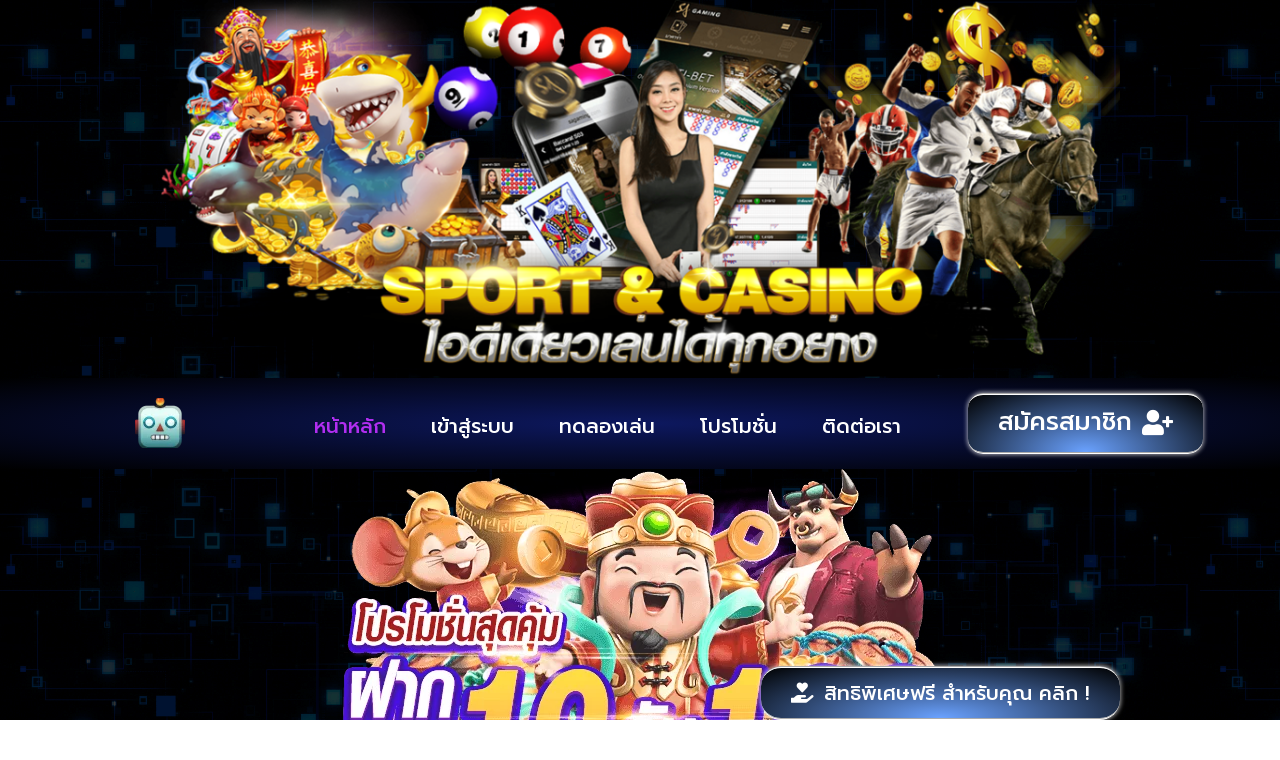

--- FILE ---
content_type: text/html; charset=UTF-8
request_url: https://triops-hellas.com/
body_size: 19206
content:
<!doctype html>
<html lang="en-US">
<head>
	<meta charset="UTF-8">
	<meta name="viewport" content="width=device-width, initial-scale=1">
	<link rel="profile" href="https://gmpg.org/xfn/11">
	<title>เว็บตรง 100% ไม่ผ่านเอเย่นต์ ไม่มีขั้นต่ำ</title>
<meta name='robots' content='max-image-preview:large' />
	<style>img:is([sizes="auto" i], [sizes^="auto," i]) { contain-intrinsic-size: 3000px 1500px }</style>
	<link rel="alternate" type="application/rss+xml" title="เว็บตรง 100% ไม่ผ่านเอเย่นต์ ไม่มีขั้นต่ำ &raquo; Feed" href="https://triops-hellas.com/feed/" />
<link rel="alternate" type="application/rss+xml" title="เว็บตรง 100% ไม่ผ่านเอเย่นต์ ไม่มีขั้นต่ำ &raquo; Comments Feed" href="https://triops-hellas.com/comments/feed/" />
<script>
window._wpemojiSettings = {"baseUrl":"https:\/\/s.w.org\/images\/core\/emoji\/16.0.1\/72x72\/","ext":".png","svgUrl":"https:\/\/s.w.org\/images\/core\/emoji\/16.0.1\/svg\/","svgExt":".svg","source":{"concatemoji":"https:\/\/triops-hellas.com\/wp-includes\/js\/wp-emoji-release.min.js?ver=6.8.3"}};
/*! This file is auto-generated */
!function(s,n){var o,i,e;function c(e){try{var t={supportTests:e,timestamp:(new Date).valueOf()};sessionStorage.setItem(o,JSON.stringify(t))}catch(e){}}function p(e,t,n){e.clearRect(0,0,e.canvas.width,e.canvas.height),e.fillText(t,0,0);var t=new Uint32Array(e.getImageData(0,0,e.canvas.width,e.canvas.height).data),a=(e.clearRect(0,0,e.canvas.width,e.canvas.height),e.fillText(n,0,0),new Uint32Array(e.getImageData(0,0,e.canvas.width,e.canvas.height).data));return t.every(function(e,t){return e===a[t]})}function u(e,t){e.clearRect(0,0,e.canvas.width,e.canvas.height),e.fillText(t,0,0);for(var n=e.getImageData(16,16,1,1),a=0;a<n.data.length;a++)if(0!==n.data[a])return!1;return!0}function f(e,t,n,a){switch(t){case"flag":return n(e,"\ud83c\udff3\ufe0f\u200d\u26a7\ufe0f","\ud83c\udff3\ufe0f\u200b\u26a7\ufe0f")?!1:!n(e,"\ud83c\udde8\ud83c\uddf6","\ud83c\udde8\u200b\ud83c\uddf6")&&!n(e,"\ud83c\udff4\udb40\udc67\udb40\udc62\udb40\udc65\udb40\udc6e\udb40\udc67\udb40\udc7f","\ud83c\udff4\u200b\udb40\udc67\u200b\udb40\udc62\u200b\udb40\udc65\u200b\udb40\udc6e\u200b\udb40\udc67\u200b\udb40\udc7f");case"emoji":return!a(e,"\ud83e\udedf")}return!1}function g(e,t,n,a){var r="undefined"!=typeof WorkerGlobalScope&&self instanceof WorkerGlobalScope?new OffscreenCanvas(300,150):s.createElement("canvas"),o=r.getContext("2d",{willReadFrequently:!0}),i=(o.textBaseline="top",o.font="600 32px Arial",{});return e.forEach(function(e){i[e]=t(o,e,n,a)}),i}function t(e){var t=s.createElement("script");t.src=e,t.defer=!0,s.head.appendChild(t)}"undefined"!=typeof Promise&&(o="wpEmojiSettingsSupports",i=["flag","emoji"],n.supports={everything:!0,everythingExceptFlag:!0},e=new Promise(function(e){s.addEventListener("DOMContentLoaded",e,{once:!0})}),new Promise(function(t){var n=function(){try{var e=JSON.parse(sessionStorage.getItem(o));if("object"==typeof e&&"number"==typeof e.timestamp&&(new Date).valueOf()<e.timestamp+604800&&"object"==typeof e.supportTests)return e.supportTests}catch(e){}return null}();if(!n){if("undefined"!=typeof Worker&&"undefined"!=typeof OffscreenCanvas&&"undefined"!=typeof URL&&URL.createObjectURL&&"undefined"!=typeof Blob)try{var e="postMessage("+g.toString()+"("+[JSON.stringify(i),f.toString(),p.toString(),u.toString()].join(",")+"));",a=new Blob([e],{type:"text/javascript"}),r=new Worker(URL.createObjectURL(a),{name:"wpTestEmojiSupports"});return void(r.onmessage=function(e){c(n=e.data),r.terminate(),t(n)})}catch(e){}c(n=g(i,f,p,u))}t(n)}).then(function(e){for(var t in e)n.supports[t]=e[t],n.supports.everything=n.supports.everything&&n.supports[t],"flag"!==t&&(n.supports.everythingExceptFlag=n.supports.everythingExceptFlag&&n.supports[t]);n.supports.everythingExceptFlag=n.supports.everythingExceptFlag&&!n.supports.flag,n.DOMReady=!1,n.readyCallback=function(){n.DOMReady=!0}}).then(function(){return e}).then(function(){var e;n.supports.everything||(n.readyCallback(),(e=n.source||{}).concatemoji?t(e.concatemoji):e.wpemoji&&e.twemoji&&(t(e.twemoji),t(e.wpemoji)))}))}((window,document),window._wpemojiSettings);
</script>
<style id='wp-emoji-styles-inline-css'>

	img.wp-smiley, img.emoji {
		display: inline !important;
		border: none !important;
		box-shadow: none !important;
		height: 1em !important;
		width: 1em !important;
		margin: 0 0.07em !important;
		vertical-align: -0.1em !important;
		background: none !important;
		padding: 0 !important;
	}
</style>
<style id='classic-theme-styles-inline-css'>
/*! This file is auto-generated */
.wp-block-button__link{color:#fff;background-color:#32373c;border-radius:9999px;box-shadow:none;text-decoration:none;padding:calc(.667em + 2px) calc(1.333em + 2px);font-size:1.125em}.wp-block-file__button{background:#32373c;color:#fff;text-decoration:none}
</style>
<style id='global-styles-inline-css'>
:root{--wp--preset--aspect-ratio--square: 1;--wp--preset--aspect-ratio--4-3: 4/3;--wp--preset--aspect-ratio--3-4: 3/4;--wp--preset--aspect-ratio--3-2: 3/2;--wp--preset--aspect-ratio--2-3: 2/3;--wp--preset--aspect-ratio--16-9: 16/9;--wp--preset--aspect-ratio--9-16: 9/16;--wp--preset--color--black: #000000;--wp--preset--color--cyan-bluish-gray: #abb8c3;--wp--preset--color--white: #ffffff;--wp--preset--color--pale-pink: #f78da7;--wp--preset--color--vivid-red: #cf2e2e;--wp--preset--color--luminous-vivid-orange: #ff6900;--wp--preset--color--luminous-vivid-amber: #fcb900;--wp--preset--color--light-green-cyan: #7bdcb5;--wp--preset--color--vivid-green-cyan: #00d084;--wp--preset--color--pale-cyan-blue: #8ed1fc;--wp--preset--color--vivid-cyan-blue: #0693e3;--wp--preset--color--vivid-purple: #9b51e0;--wp--preset--gradient--vivid-cyan-blue-to-vivid-purple: linear-gradient(135deg,rgba(6,147,227,1) 0%,rgb(155,81,224) 100%);--wp--preset--gradient--light-green-cyan-to-vivid-green-cyan: linear-gradient(135deg,rgb(122,220,180) 0%,rgb(0,208,130) 100%);--wp--preset--gradient--luminous-vivid-amber-to-luminous-vivid-orange: linear-gradient(135deg,rgba(252,185,0,1) 0%,rgba(255,105,0,1) 100%);--wp--preset--gradient--luminous-vivid-orange-to-vivid-red: linear-gradient(135deg,rgba(255,105,0,1) 0%,rgb(207,46,46) 100%);--wp--preset--gradient--very-light-gray-to-cyan-bluish-gray: linear-gradient(135deg,rgb(238,238,238) 0%,rgb(169,184,195) 100%);--wp--preset--gradient--cool-to-warm-spectrum: linear-gradient(135deg,rgb(74,234,220) 0%,rgb(151,120,209) 20%,rgb(207,42,186) 40%,rgb(238,44,130) 60%,rgb(251,105,98) 80%,rgb(254,248,76) 100%);--wp--preset--gradient--blush-light-purple: linear-gradient(135deg,rgb(255,206,236) 0%,rgb(152,150,240) 100%);--wp--preset--gradient--blush-bordeaux: linear-gradient(135deg,rgb(254,205,165) 0%,rgb(254,45,45) 50%,rgb(107,0,62) 100%);--wp--preset--gradient--luminous-dusk: linear-gradient(135deg,rgb(255,203,112) 0%,rgb(199,81,192) 50%,rgb(65,88,208) 100%);--wp--preset--gradient--pale-ocean: linear-gradient(135deg,rgb(255,245,203) 0%,rgb(182,227,212) 50%,rgb(51,167,181) 100%);--wp--preset--gradient--electric-grass: linear-gradient(135deg,rgb(202,248,128) 0%,rgb(113,206,126) 100%);--wp--preset--gradient--midnight: linear-gradient(135deg,rgb(2,3,129) 0%,rgb(40,116,252) 100%);--wp--preset--font-size--small: 13px;--wp--preset--font-size--medium: 20px;--wp--preset--font-size--large: 36px;--wp--preset--font-size--x-large: 42px;--wp--preset--spacing--20: 0.44rem;--wp--preset--spacing--30: 0.67rem;--wp--preset--spacing--40: 1rem;--wp--preset--spacing--50: 1.5rem;--wp--preset--spacing--60: 2.25rem;--wp--preset--spacing--70: 3.38rem;--wp--preset--spacing--80: 5.06rem;--wp--preset--shadow--natural: 6px 6px 9px rgba(0, 0, 0, 0.2);--wp--preset--shadow--deep: 12px 12px 50px rgba(0, 0, 0, 0.4);--wp--preset--shadow--sharp: 6px 6px 0px rgba(0, 0, 0, 0.2);--wp--preset--shadow--outlined: 6px 6px 0px -3px rgba(255, 255, 255, 1), 6px 6px rgba(0, 0, 0, 1);--wp--preset--shadow--crisp: 6px 6px 0px rgba(0, 0, 0, 1);}:where(.is-layout-flex){gap: 0.5em;}:where(.is-layout-grid){gap: 0.5em;}body .is-layout-flex{display: flex;}.is-layout-flex{flex-wrap: wrap;align-items: center;}.is-layout-flex > :is(*, div){margin: 0;}body .is-layout-grid{display: grid;}.is-layout-grid > :is(*, div){margin: 0;}:where(.wp-block-columns.is-layout-flex){gap: 2em;}:where(.wp-block-columns.is-layout-grid){gap: 2em;}:where(.wp-block-post-template.is-layout-flex){gap: 1.25em;}:where(.wp-block-post-template.is-layout-grid){gap: 1.25em;}.has-black-color{color: var(--wp--preset--color--black) !important;}.has-cyan-bluish-gray-color{color: var(--wp--preset--color--cyan-bluish-gray) !important;}.has-white-color{color: var(--wp--preset--color--white) !important;}.has-pale-pink-color{color: var(--wp--preset--color--pale-pink) !important;}.has-vivid-red-color{color: var(--wp--preset--color--vivid-red) !important;}.has-luminous-vivid-orange-color{color: var(--wp--preset--color--luminous-vivid-orange) !important;}.has-luminous-vivid-amber-color{color: var(--wp--preset--color--luminous-vivid-amber) !important;}.has-light-green-cyan-color{color: var(--wp--preset--color--light-green-cyan) !important;}.has-vivid-green-cyan-color{color: var(--wp--preset--color--vivid-green-cyan) !important;}.has-pale-cyan-blue-color{color: var(--wp--preset--color--pale-cyan-blue) !important;}.has-vivid-cyan-blue-color{color: var(--wp--preset--color--vivid-cyan-blue) !important;}.has-vivid-purple-color{color: var(--wp--preset--color--vivid-purple) !important;}.has-black-background-color{background-color: var(--wp--preset--color--black) !important;}.has-cyan-bluish-gray-background-color{background-color: var(--wp--preset--color--cyan-bluish-gray) !important;}.has-white-background-color{background-color: var(--wp--preset--color--white) !important;}.has-pale-pink-background-color{background-color: var(--wp--preset--color--pale-pink) !important;}.has-vivid-red-background-color{background-color: var(--wp--preset--color--vivid-red) !important;}.has-luminous-vivid-orange-background-color{background-color: var(--wp--preset--color--luminous-vivid-orange) !important;}.has-luminous-vivid-amber-background-color{background-color: var(--wp--preset--color--luminous-vivid-amber) !important;}.has-light-green-cyan-background-color{background-color: var(--wp--preset--color--light-green-cyan) !important;}.has-vivid-green-cyan-background-color{background-color: var(--wp--preset--color--vivid-green-cyan) !important;}.has-pale-cyan-blue-background-color{background-color: var(--wp--preset--color--pale-cyan-blue) !important;}.has-vivid-cyan-blue-background-color{background-color: var(--wp--preset--color--vivid-cyan-blue) !important;}.has-vivid-purple-background-color{background-color: var(--wp--preset--color--vivid-purple) !important;}.has-black-border-color{border-color: var(--wp--preset--color--black) !important;}.has-cyan-bluish-gray-border-color{border-color: var(--wp--preset--color--cyan-bluish-gray) !important;}.has-white-border-color{border-color: var(--wp--preset--color--white) !important;}.has-pale-pink-border-color{border-color: var(--wp--preset--color--pale-pink) !important;}.has-vivid-red-border-color{border-color: var(--wp--preset--color--vivid-red) !important;}.has-luminous-vivid-orange-border-color{border-color: var(--wp--preset--color--luminous-vivid-orange) !important;}.has-luminous-vivid-amber-border-color{border-color: var(--wp--preset--color--luminous-vivid-amber) !important;}.has-light-green-cyan-border-color{border-color: var(--wp--preset--color--light-green-cyan) !important;}.has-vivid-green-cyan-border-color{border-color: var(--wp--preset--color--vivid-green-cyan) !important;}.has-pale-cyan-blue-border-color{border-color: var(--wp--preset--color--pale-cyan-blue) !important;}.has-vivid-cyan-blue-border-color{border-color: var(--wp--preset--color--vivid-cyan-blue) !important;}.has-vivid-purple-border-color{border-color: var(--wp--preset--color--vivid-purple) !important;}.has-vivid-cyan-blue-to-vivid-purple-gradient-background{background: var(--wp--preset--gradient--vivid-cyan-blue-to-vivid-purple) !important;}.has-light-green-cyan-to-vivid-green-cyan-gradient-background{background: var(--wp--preset--gradient--light-green-cyan-to-vivid-green-cyan) !important;}.has-luminous-vivid-amber-to-luminous-vivid-orange-gradient-background{background: var(--wp--preset--gradient--luminous-vivid-amber-to-luminous-vivid-orange) !important;}.has-luminous-vivid-orange-to-vivid-red-gradient-background{background: var(--wp--preset--gradient--luminous-vivid-orange-to-vivid-red) !important;}.has-very-light-gray-to-cyan-bluish-gray-gradient-background{background: var(--wp--preset--gradient--very-light-gray-to-cyan-bluish-gray) !important;}.has-cool-to-warm-spectrum-gradient-background{background: var(--wp--preset--gradient--cool-to-warm-spectrum) !important;}.has-blush-light-purple-gradient-background{background: var(--wp--preset--gradient--blush-light-purple) !important;}.has-blush-bordeaux-gradient-background{background: var(--wp--preset--gradient--blush-bordeaux) !important;}.has-luminous-dusk-gradient-background{background: var(--wp--preset--gradient--luminous-dusk) !important;}.has-pale-ocean-gradient-background{background: var(--wp--preset--gradient--pale-ocean) !important;}.has-electric-grass-gradient-background{background: var(--wp--preset--gradient--electric-grass) !important;}.has-midnight-gradient-background{background: var(--wp--preset--gradient--midnight) !important;}.has-small-font-size{font-size: var(--wp--preset--font-size--small) !important;}.has-medium-font-size{font-size: var(--wp--preset--font-size--medium) !important;}.has-large-font-size{font-size: var(--wp--preset--font-size--large) !important;}.has-x-large-font-size{font-size: var(--wp--preset--font-size--x-large) !important;}
:where(.wp-block-post-template.is-layout-flex){gap: 1.25em;}:where(.wp-block-post-template.is-layout-grid){gap: 1.25em;}
:where(.wp-block-columns.is-layout-flex){gap: 2em;}:where(.wp-block-columns.is-layout-grid){gap: 2em;}
:root :where(.wp-block-pullquote){font-size: 1.5em;line-height: 1.6;}
</style>
<link rel='stylesheet' id='hello-elementor-css' href='https://triops-hellas.com/wp-content/themes/hello-elementor/style.min.css?ver=3.1.1' media='all' />
<link rel='stylesheet' id='hello-elementor-theme-style-css' href='https://triops-hellas.com/wp-content/themes/hello-elementor/theme.min.css?ver=3.1.1' media='all' />
<link rel='stylesheet' id='hello-elementor-header-footer-css' href='https://triops-hellas.com/wp-content/themes/hello-elementor/header-footer.min.css?ver=3.1.1' media='all' />
<link rel='stylesheet' id='elementor-frontend-css' href='https://triops-hellas.com/wp-content/plugins/elementor/assets/css/frontend-lite.min.css?ver=3.21.1' media='all' />
<link rel='stylesheet' id='elementor-post-8-css' href='https://triops-hellas.com/wp-content/uploads/elementor/css/post-8.css?ver=1723181050' media='all' />
<link rel='stylesheet' id='elementor-icons-css' href='https://triops-hellas.com/wp-content/plugins/elementor/assets/lib/eicons/css/elementor-icons.min.css?ver=5.29.0' media='all' />
<link rel='stylesheet' id='swiper-css' href='https://triops-hellas.com/wp-content/plugins/elementor/assets/lib/swiper/v8/css/swiper.min.css?ver=8.4.5' media='all' />
<link rel='stylesheet' id='elementor-pro-css' href='https://triops-hellas.com/wp-content/plugins/elementor-pro/assets/css/frontend-lite.min.css?ver=3.21.1' media='all' />
<link rel='stylesheet' id='elementor-global-css' href='https://triops-hellas.com/wp-content/uploads/elementor/css/global.css?ver=1723181050' media='all' />
<link rel='stylesheet' id='elementor-post-10-css' href='https://triops-hellas.com/wp-content/uploads/elementor/css/post-10.css?ver=1723182603' media='all' />
<link rel='stylesheet' id='elementor-post-26-css' href='https://triops-hellas.com/wp-content/uploads/elementor/css/post-26.css?ver=1723181050' media='all' />
<link rel='stylesheet' id='elementor-post-23-css' href='https://triops-hellas.com/wp-content/uploads/elementor/css/post-23.css?ver=1723181050' media='all' />
<link rel='stylesheet' id='google-fonts-1-css' href='https://fonts.googleapis.com/css?family=Roboto%3A100%2C100italic%2C200%2C200italic%2C300%2C300italic%2C400%2C400italic%2C500%2C500italic%2C600%2C600italic%2C700%2C700italic%2C800%2C800italic%2C900%2C900italic%7CRoboto+Slab%3A100%2C100italic%2C200%2C200italic%2C300%2C300italic%2C400%2C400italic%2C500%2C500italic%2C600%2C600italic%2C700%2C700italic%2C800%2C800italic%2C900%2C900italic%7CPrompt%3A100%2C100italic%2C200%2C200italic%2C300%2C300italic%2C400%2C400italic%2C500%2C500italic%2C600%2C600italic%2C700%2C700italic%2C800%2C800italic%2C900%2C900italic%7CKanit%3A100%2C100italic%2C200%2C200italic%2C300%2C300italic%2C400%2C400italic%2C500%2C500italic%2C600%2C600italic%2C700%2C700italic%2C800%2C800italic%2C900%2C900italic&#038;display=auto&#038;ver=6.8.3' media='all' />
<link rel='stylesheet' id='elementor-icons-shared-0-css' href='https://triops-hellas.com/wp-content/plugins/elementor/assets/lib/font-awesome/css/fontawesome.min.css?ver=5.15.3' media='all' />
<link rel='stylesheet' id='elementor-icons-fa-solid-css' href='https://triops-hellas.com/wp-content/plugins/elementor/assets/lib/font-awesome/css/solid.min.css?ver=5.15.3' media='all' />
<link rel="preconnect" href="https://fonts.gstatic.com/" crossorigin><link rel="https://api.w.org/" href="https://triops-hellas.com/wp-json/" /><link rel="alternate" title="JSON" type="application/json" href="https://triops-hellas.com/wp-json/wp/v2/pages/10" /><link rel="EditURI" type="application/rsd+xml" title="RSD" href="https://triops-hellas.com/xmlrpc.php?rsd" />
<meta name="generator" content="WordPress 6.8.3" />
<link rel="canonical" href="https://triops-hellas.com/" />
<link rel='shortlink' href='https://triops-hellas.com/' />
<link rel="alternate" title="oEmbed (JSON)" type="application/json+oembed" href="https://triops-hellas.com/wp-json/oembed/1.0/embed?url=https%3A%2F%2Ftriops-hellas.com%2F" />
<link rel="alternate" title="oEmbed (XML)" type="text/xml+oembed" href="https://triops-hellas.com/wp-json/oembed/1.0/embed?url=https%3A%2F%2Ftriops-hellas.com%2F&#038;format=xml" />
<meta name="generator" content="Elementor 3.21.1; features: e_optimized_assets_loading, e_optimized_css_loading, additional_custom_breakpoints; settings: css_print_method-external, google_font-enabled, font_display-auto">
<link rel="icon" href="https://triops-hellas.com/wp-content/uploads/2022/04/cropped-เว็บตรง-100_14-32x32.png" sizes="32x32" />
<link rel="icon" href="https://triops-hellas.com/wp-content/uploads/2022/04/cropped-เว็บตรง-100_14-192x192.png" sizes="192x192" />
<link rel="apple-touch-icon" href="https://triops-hellas.com/wp-content/uploads/2022/04/cropped-เว็บตรง-100_14-180x180.png" />
<meta name="msapplication-TileImage" content="https://triops-hellas.com/wp-content/uploads/2022/04/cropped-เว็บตรง-100_14-270x270.png" />
</head>
<body class="home wp-singular page-template-default page page-id-10 wp-custom-logo wp-theme-hello-elementor elementor-default elementor-kit-8 elementor-page elementor-page-10">


<a class="skip-link screen-reader-text" href="#content">Skip to content</a>

		<div data-elementor-type="header" data-elementor-id="26" class="elementor elementor-26 elementor-location-header" data-elementor-post-type="elementor_library">
					<section class="elementor-section elementor-top-section elementor-element elementor-element-b9a29b0 elementor-section-full_width elementor-section-height-default elementor-section-height-default" data-id="b9a29b0" data-element_type="section" data-settings="{&quot;background_background&quot;:&quot;classic&quot;}">
							<div class="elementor-background-overlay"></div>
							<div class="elementor-container elementor-column-gap-default">
					<div class="elementor-column elementor-col-100 elementor-top-column elementor-element elementor-element-8f78b39" data-id="8f78b39" data-element_type="column">
			<div class="elementor-widget-wrap elementor-element-populated">
						<div class="elementor-element elementor-element-b5bd844 elementor-widget elementor-widget-image" data-id="b5bd844" data-element_type="widget" data-widget_type="image.default">
				<div class="elementor-widget-container">
			<style>/*! elementor - v3.21.0 - 18-04-2024 */
.elementor-widget-image{text-align:center}.elementor-widget-image a{display:inline-block}.elementor-widget-image a img[src$=".svg"]{width:48px}.elementor-widget-image img{vertical-align:middle;display:inline-block}</style>										<img fetchpriority="high" width="800" height="315" src="https://triops-hellas.com/wp-content/uploads/2022/04/เว็บตรง-100_010-1024x403.png" class="attachment-large size-large wp-image-132" alt="" srcset="https://triops-hellas.com/wp-content/uploads/2022/04/เว็บตรง-100_010-1024x403.png 1024w, https://triops-hellas.com/wp-content/uploads/2022/04/เว็บตรง-100_010-300x118.png 300w, https://triops-hellas.com/wp-content/uploads/2022/04/เว็บตรง-100_010-768x302.png 768w, https://triops-hellas.com/wp-content/uploads/2022/04/เว็บตรง-100_010.png 1100w" sizes="(max-width: 800px) 100vw, 800px" />													</div>
				</div>
					</div>
		</div>
					</div>
		</section>
				<section class="elementor-section elementor-top-section elementor-element elementor-element-12ecd0bd elementor-section-boxed elementor-section-height-default elementor-section-height-default" data-id="12ecd0bd" data-element_type="section" data-settings="{&quot;background_background&quot;:&quot;gradient&quot;,&quot;sticky&quot;:&quot;top&quot;,&quot;sticky_on&quot;:[&quot;desktop&quot;,&quot;tablet&quot;,&quot;mobile&quot;],&quot;sticky_offset&quot;:0,&quot;sticky_effects_offset&quot;:0}">
						<div class="elementor-container elementor-column-gap-default">
					<div class="elementor-column elementor-col-33 elementor-top-column elementor-element elementor-element-7c73a3af" data-id="7c73a3af" data-element_type="column">
			<div class="elementor-widget-wrap elementor-element-populated">
						<div class="elementor-element elementor-element-effc06e elementor-widget elementor-widget-theme-site-logo elementor-widget-image" data-id="effc06e" data-element_type="widget" data-widget_type="theme-site-logo.default">
				<div class="elementor-widget-container">
									<a href="https://triops-hellas.com">
			<img src="https://triops-hellas.com/wp-content/uploads/elementor/thumbs/เว็บตรง-100_13-pnjcupsrfltvdpqhvifcrp9xhvm9i3sc5lkkq1zp10.webp" title="เว็บตรง 100%_13" alt="เว็บตรง 100%_13" loading="lazy" />				</a>
									</div>
				</div>
					</div>
		</div>
				<div class="elementor-column elementor-col-33 elementor-top-column elementor-element elementor-element-25ac89c1" data-id="25ac89c1" data-element_type="column">
			<div class="elementor-widget-wrap elementor-element-populated">
						<div class="elementor-element elementor-element-3108115a elementor-nav-menu__align-center elementor-nav-menu--stretch elementor-nav-menu__text-align-center elementor-nav-menu--dropdown-tablet elementor-nav-menu--toggle elementor-nav-menu--burger elementor-widget elementor-widget-nav-menu" data-id="3108115a" data-element_type="widget" data-settings="{&quot;full_width&quot;:&quot;stretch&quot;,&quot;layout&quot;:&quot;horizontal&quot;,&quot;submenu_icon&quot;:{&quot;value&quot;:&quot;&lt;i class=\&quot;fas fa-caret-down\&quot;&gt;&lt;\/i&gt;&quot;,&quot;library&quot;:&quot;fa-solid&quot;},&quot;toggle&quot;:&quot;burger&quot;}" data-widget_type="nav-menu.default">
				<div class="elementor-widget-container">
			<link rel="stylesheet" href="https://triops-hellas.com/wp-content/plugins/elementor-pro/assets/css/widget-nav-menu.min.css">			<nav class="elementor-nav-menu--main elementor-nav-menu__container elementor-nav-menu--layout-horizontal e--pointer-text e--animation-grow">
				<ul id="menu-1-3108115a" class="elementor-nav-menu"><li class="menu-item menu-item-type-post_type menu-item-object-page menu-item-home current-menu-item page_item page-item-10 current_page_item menu-item-126"><a href="https://triops-hellas.com/" aria-current="page" class="elementor-item elementor-item-active">หน้าหลัก</a></li>
<li class="menu-item menu-item-type-post_type menu-item-object-page menu-item-358"><a href="https://triops-hellas.com/%e0%b9%80%e0%b8%a7%e0%b9%87%e0%b8%9a%e0%b8%95%e0%b8%a3%e0%b8%87/" class="elementor-item">เข้าสู่ระบบ</a></li>
<li class="menu-item menu-item-type-post_type menu-item-object-page menu-item-359"><a href="https://triops-hellas.com/%e0%b8%97%e0%b8%94%e0%b8%a5%e0%b8%ad%e0%b8%87%e0%b9%80%e0%b8%a5%e0%b9%88%e0%b8%99/" class="elementor-item">ทดลองเล่น</a></li>
<li class="menu-item menu-item-type-post_type menu-item-object-page menu-item-357"><a href="https://triops-hellas.com/%e0%b9%82%e0%b8%9b%e0%b8%a3%e0%b9%82%e0%b8%a1%e0%b8%8a%e0%b8%b1%e0%b9%88%e0%b8%99/" class="elementor-item">โปรโมชั่น</a></li>
<li class="menu-item menu-item-type-custom menu-item-object-custom menu-item-129"><a href="https://triops-hellas.com/register" class="elementor-item">ติดต่อเรา</a></li>
</ul>			</nav>
					<div class="elementor-menu-toggle" role="button" tabindex="0" aria-label="Menu Toggle" aria-expanded="false">
			<i aria-hidden="true" role="presentation" class="elementor-menu-toggle__icon--open eicon-menu-bar"></i><i aria-hidden="true" role="presentation" class="elementor-menu-toggle__icon--close eicon-close"></i>			<span class="elementor-screen-only">Menu</span>
		</div>
					<nav class="elementor-nav-menu--dropdown elementor-nav-menu__container" aria-hidden="true">
				<ul id="menu-2-3108115a" class="elementor-nav-menu"><li class="menu-item menu-item-type-post_type menu-item-object-page menu-item-home current-menu-item page_item page-item-10 current_page_item menu-item-126"><a href="https://triops-hellas.com/" aria-current="page" class="elementor-item elementor-item-active" tabindex="-1">หน้าหลัก</a></li>
<li class="menu-item menu-item-type-post_type menu-item-object-page menu-item-358"><a href="https://triops-hellas.com/%e0%b9%80%e0%b8%a7%e0%b9%87%e0%b8%9a%e0%b8%95%e0%b8%a3%e0%b8%87/" class="elementor-item" tabindex="-1">เข้าสู่ระบบ</a></li>
<li class="menu-item menu-item-type-post_type menu-item-object-page menu-item-359"><a href="https://triops-hellas.com/%e0%b8%97%e0%b8%94%e0%b8%a5%e0%b8%ad%e0%b8%87%e0%b9%80%e0%b8%a5%e0%b9%88%e0%b8%99/" class="elementor-item" tabindex="-1">ทดลองเล่น</a></li>
<li class="menu-item menu-item-type-post_type menu-item-object-page menu-item-357"><a href="https://triops-hellas.com/%e0%b9%82%e0%b8%9b%e0%b8%a3%e0%b9%82%e0%b8%a1%e0%b8%8a%e0%b8%b1%e0%b9%88%e0%b8%99/" class="elementor-item" tabindex="-1">โปรโมชั่น</a></li>
<li class="menu-item menu-item-type-custom menu-item-object-custom menu-item-129"><a href="https://triops-hellas.com/register" class="elementor-item" tabindex="-1">ติดต่อเรา</a></li>
</ul>			</nav>
				</div>
				</div>
					</div>
		</div>
				<div class="elementor-column elementor-col-33 elementor-top-column elementor-element elementor-element-440ec1d2" data-id="440ec1d2" data-element_type="column">
			<div class="elementor-widget-wrap elementor-element-populated">
						<div class="elementor-element elementor-element-3d92a265 elementor-align-center elementor-mobile-align-center elementor-widget elementor-widget-button" data-id="3d92a265" data-element_type="widget" data-widget_type="button.default">
				<div class="elementor-widget-container">
					<div class="elementor-button-wrapper">
			<a class="elementor-button elementor-button-link elementor-size-md elementor-animation-shrink" href="https://triops-hellas.com/register">
						<span class="elementor-button-content-wrapper">
						<span class="elementor-button-icon elementor-align-icon-right">
				<i aria-hidden="true" class="fas fa-user-plus"></i>			</span>
									<span class="elementor-button-text">สมัครสมาชิก</span>
					</span>
					</a>
		</div>
				</div>
				</div>
					</div>
		</div>
					</div>
		</section>
				</div>
		
<main id="content" class="site-main post-10 page type-page status-publish hentry">

	
	<div class="page-content">
				<div data-elementor-type="wp-page" data-elementor-id="10" class="elementor elementor-10" data-elementor-post-type="page">
						<section class="elementor-section elementor-top-section elementor-element elementor-element-2752827 elementor-section-boxed elementor-section-height-default elementor-section-height-default" data-id="2752827" data-element_type="section" data-settings="{&quot;background_background&quot;:&quot;classic&quot;}">
							<div class="elementor-background-overlay"></div>
							<div class="elementor-container elementor-column-gap-default">
					<div class="elementor-column elementor-col-100 elementor-top-column elementor-element elementor-element-45c971c" data-id="45c971c" data-element_type="column">
			<div class="elementor-widget-wrap elementor-element-populated">
						<div class="elementor-element elementor-element-3aa53b5 elementor-widget elementor-widget-image" data-id="3aa53b5" data-element_type="widget" data-widget_type="image.default">
				<div class="elementor-widget-container">
													<img decoding="async" width="600" height="321" src="https://triops-hellas.com/wp-content/uploads/2022/04/เว็บตรง-100_07.webp" class="attachment-large size-large wp-image-56" alt="" srcset="https://triops-hellas.com/wp-content/uploads/2022/04/เว็บตรง-100_07.webp 600w, https://triops-hellas.com/wp-content/uploads/2022/04/เว็บตรง-100_07-300x161.webp 300w" sizes="(max-width: 600px) 100vw, 600px" />													</div>
				</div>
					</div>
		</div>
					</div>
		</section>
				<section class="elementor-section elementor-top-section elementor-element elementor-element-13c745e5 elementor-section-boxed elementor-section-height-default elementor-section-height-default" data-id="13c745e5" data-element_type="section" data-settings="{&quot;background_background&quot;:&quot;classic&quot;}">
						<div class="elementor-container elementor-column-gap-default">
					<div class="elementor-column elementor-col-100 elementor-top-column elementor-element elementor-element-1d984125" data-id="1d984125" data-element_type="column" data-settings="{&quot;background_background&quot;:&quot;classic&quot;}">
			<div class="elementor-widget-wrap elementor-element-populated">
						<section class="elementor-section elementor-inner-section elementor-element elementor-element-62ffeed elementor-section-boxed elementor-section-height-default elementor-section-height-default" data-id="62ffeed" data-element_type="section">
						<div class="elementor-container elementor-column-gap-default">
					<div class="elementor-column elementor-col-100 elementor-inner-column elementor-element elementor-element-fd6dddb" data-id="fd6dddb" data-element_type="column">
			<div class="elementor-widget-wrap elementor-element-populated">
						<div class="elementor-element elementor-element-65da909a elementor-widget elementor-widget-heading" data-id="65da909a" data-element_type="widget" data-widget_type="heading.default">
				<div class="elementor-widget-container">
			<style>/*! elementor - v3.21.0 - 18-04-2024 */
.elementor-heading-title{padding:0;margin:0;line-height:1}.elementor-widget-heading .elementor-heading-title[class*=elementor-size-]>a{color:inherit;font-size:inherit;line-height:inherit}.elementor-widget-heading .elementor-heading-title.elementor-size-small{font-size:15px}.elementor-widget-heading .elementor-heading-title.elementor-size-medium{font-size:19px}.elementor-widget-heading .elementor-heading-title.elementor-size-large{font-size:29px}.elementor-widget-heading .elementor-heading-title.elementor-size-xl{font-size:39px}.elementor-widget-heading .elementor-heading-title.elementor-size-xxl{font-size:59px}</style><h1 class="elementor-heading-title elementor-size-default">เว็บตรง 100% ไม่ผ่านเอเย่นต์ ไม่มีขั้นต่ำ</h1>		</div>
				</div>
				<div class="elementor-element elementor-element-5b914962 elementor-widget elementor-widget-text-editor" data-id="5b914962" data-element_type="widget" data-widget_type="text-editor.default">
				<div class="elementor-widget-container">
			<style>/*! elementor - v3.21.0 - 18-04-2024 */
.elementor-widget-text-editor.elementor-drop-cap-view-stacked .elementor-drop-cap{background-color:#69727d;color:#fff}.elementor-widget-text-editor.elementor-drop-cap-view-framed .elementor-drop-cap{color:#69727d;border:3px solid;background-color:transparent}.elementor-widget-text-editor:not(.elementor-drop-cap-view-default) .elementor-drop-cap{margin-top:8px}.elementor-widget-text-editor:not(.elementor-drop-cap-view-default) .elementor-drop-cap-letter{width:1em;height:1em}.elementor-widget-text-editor .elementor-drop-cap{float:left;text-align:center;line-height:1;font-size:50px}.elementor-widget-text-editor .elementor-drop-cap-letter{display:inline-block}</style>				<p><strong>เว็บตรง 100% </strong>เว็บไซต์โดยตรงต้องการเดิมพันออนไลน์ ไม่ว่าจะเป็น แทงบอล คาสิโนสด บาคาร่าออนไลน์ หรือสล็อตออนไลน์ โดยไม่ต้องผ่านตัวแทน 100 คน สมัครโดยตรงได้แล้ววันนี้ที่เว็บไซต์การพนันออนไลน์ของบริษัทหลัก การสร้างเว็บไซต์โดยตรงผ่านตัวแทน เรามั่นใจ 100% ว่าเว็บไซต์จะมีเสถียรภาพและปลอดภัย และจะไม่ถูกหลอกโดยปราศจากการแทรกแซงจากตัวแทน การเดิมพันออนไลน์หรือที่คาสิโนออนไลน์จะให้รางวัลที่ดีที่สุดแก่คุณ สมัครตอนนี้เล่นเลย มีเจ้าหน้าที่บริการตลอด 24 ชม. และเว็บพนันบอลฟรี <span style="color: #ff00ff;"><b>เว็บตรง อันดับ 1</b></span></p>						</div>
				</div>
					</div>
		</div>
					</div>
		</section>
				<section class="elementor-section elementor-inner-section elementor-element elementor-element-aef0665 elementor-section-boxed elementor-section-height-default elementor-section-height-default" data-id="aef0665" data-element_type="section">
						<div class="elementor-container elementor-column-gap-default">
					<div class="elementor-column elementor-col-50 elementor-inner-column elementor-element elementor-element-08aef27" data-id="08aef27" data-element_type="column">
			<div class="elementor-widget-wrap elementor-element-populated">
						<div class="elementor-element elementor-element-1ad03e98 elementor-widget elementor-widget-heading" data-id="1ad03e98" data-element_type="widget" data-widget_type="heading.default">
				<div class="elementor-widget-container">
			<h2 class="elementor-heading-title elementor-size-default">เว็บตรง 100% ฝาก-ถอนไม่มีขั้นต่ำ</h2>		</div>
				</div>
				<div class="elementor-element elementor-element-6c041f88 elementor-widget elementor-widget-text-editor" data-id="6c041f88" data-element_type="widget" data-widget_type="text-editor.default">
				<div class="elementor-widget-container">
							<div class="s75CSd OhScic AB4Wff"><span style="color: #ffcc00;"><b>สล็อตเว็บใหญ่เว็บตรง </b></span>หากคุณมีคำถามใดๆ เกี่ยวกับเกมสล็อต SLOTPG ในส่วนนี้ไม่มีการฝากและถอนขั้นต่ำ ฉันจะบอกว่านี่คือบริการ SLOTPG ที่อำนวยความสะดวกในการฝากและถอนอัตโนมัติ วิธีแลกเปลี่ยนเกมสล็อต PG ของเราและใช้เงินทุนของผู้เล่นเพื่อเล่นเกมสล็อตออนไลน์ การฝากและถอนเงินเพื่อเล่นสล็อตออนไลน์และทดลองเล่น </div><div class="s75CSd OhScic AB4Wff">เว็บไซต์ <strong>เว็บตรง 100% </strong>การฝากและถอนอัตโนมัติผ่านค่ายอื่นหรือ True Wallet จะได้รับเงินก่อนเล่นเป็นเดิมพันในระบบอัตโนมัติอย่างน้อยหลายร้อยบาท อย่างไรก็ตาม ไม่มีข้อกำหนดสำหรับเว็บไซต์ของเรา สมัครฝากและถอนผ่าน TrueWallet และเพิ่มจำนวนนี้ ..เพียงสมัครผ่านระบบสล็อต Auto PG เล่นง่าย เครดิตฟรี <span style="color: #ffff00;"><b>เว็บตรง ไม่ผ่านเอเย่นต์ 100</b></span></div>						</div>
				</div>
				<div class="elementor-element elementor-element-80a94ff elementor-widget elementor-widget-heading" data-id="80a94ff" data-element_type="widget" data-widget_type="heading.default">
				<div class="elementor-widget-container">
			<h2 class="elementor-heading-title elementor-size-default">ขั้นตอนรับเครดิตฟรี เว็บตรง 100%</h2>		</div>
				</div>
				<div class="elementor-element elementor-element-9e48b56 elementor-widget elementor-widget-text-editor" data-id="9e48b56" data-element_type="widget" data-widget_type="text-editor.default">
				<div class="elementor-widget-container">
							<ol><li>เว็บไซต์โดยตรง 100% ต้องการรับโปรโมชั่น เครดิตฟรี และเกมสล็อตออนไลน์หรือไม่?</li><li>ลูกค้าที่สมัคร Click Auto Deposit จะเห็นหมายเลขบัญชีธนาคารหรือบัญชี True Wallet ของผู้ให้บริการในภาพบนเว็บ</li><li>คุณสามารถคัดลอกหมายเลขบัญชีของผู้ให้บริการหรือบัญชี TrueWallet แล้วเทรดด้วยระบบการฝากและถอนเงินของคุณ</li><li>ภายใน 1 นาทีหลังจากทำธุรกรรม บัญชีเกมสล็อตของลูกค้าที่สมัครใช้บริการจะถูกหักเงิน</li><li>หากคุณมีปัญหากับการไม่ฝากเงิน ในการเล่นสล็อต โปรดติดต่อผู้ดูแลระบบเพื่อสมัครสมาชิกโดยใช้แบบฟอร์มการติดต่อที่แนบมากับเว็บไซต์</li></ol>						</div>
				</div>
					</div>
		</div>
				<div class="elementor-column elementor-col-50 elementor-inner-column elementor-element elementor-element-b398399" data-id="b398399" data-element_type="column">
			<div class="elementor-widget-wrap elementor-element-populated">
						<div class="elementor-element elementor-element-4862b7d elementor-widget elementor-widget-image" data-id="4862b7d" data-element_type="widget" data-widget_type="image.default">
				<div class="elementor-widget-container">
														<a href="https://triops-hellas.com/register">
							<img decoding="async" width="800" height="800" src="https://triops-hellas.com/wp-content/uploads/2022/04/เว็บตรง-100_02.png" class="attachment-large size-large wp-image-67" alt="" srcset="https://triops-hellas.com/wp-content/uploads/2022/04/เว็บตรง-100_02.png 1024w, https://triops-hellas.com/wp-content/uploads/2022/04/เว็บตรง-100_02-300x300.png 300w, https://triops-hellas.com/wp-content/uploads/2022/04/เว็บตรง-100_02-150x150.png 150w, https://triops-hellas.com/wp-content/uploads/2022/04/เว็บตรง-100_02-768x768.png 768w" sizes="(max-width: 800px) 100vw, 800px" />								</a>
													</div>
				</div>
					</div>
		</div>
					</div>
		</section>
				<section class="elementor-section elementor-inner-section elementor-element elementor-element-8ddbf2d elementor-section-boxed elementor-section-height-default elementor-section-height-default" data-id="8ddbf2d" data-element_type="section">
						<div class="elementor-container elementor-column-gap-default">
					<div class="elementor-column elementor-col-100 elementor-inner-column elementor-element elementor-element-ffdabe1" data-id="ffdabe1" data-element_type="column">
			<div class="elementor-widget-wrap elementor-element-populated">
						<div class="elementor-element elementor-element-a57c1fa elementor-widget elementor-widget-heading" data-id="a57c1fa" data-element_type="widget" data-widget_type="heading.default">
				<div class="elementor-widget-container">
			<h2 class="elementor-heading-title elementor-size-default">เว็บตรง 100% ไม่ผ่านเอเย่นต์ที่น่าลองที่สุด</h2>		</div>
				</div>
				<div class="elementor-element elementor-element-95611f9 elementor-widget elementor-widget-text-editor" data-id="95611f9" data-element_type="widget" data-widget_type="text-editor.default">
				<div class="elementor-widget-container">
							<p>เพื่อให้ทุกคนเข้าถึงระบบเกมได้ การพนันออนไลน์นั้นคุ้มค่า เราให้ความสำคัญกับการบริการลูกค้าเป็นอันดับแรก คุณสามารถช่วยให้ลูกค้าของเราเข้าถึงบริการที่หลากหลายได้ตลอด 24 ชั่วโมงและร่วมเล่นกับเรา เล่นสล็อตกับเราไม่ต้องกลัวโดนหลอก เราจ่ายราคาจริงซึ่งใช้กับประสบการณ์และผู้เล่นหลายคน มีเกมให้เล่นมากกว่า 200 เกม ไม่ต้องสงสัยเลยว่าลูกค้าเล่นได้ไม่เบื่อ<br />ระบบของเราใช้เซิร์ฟเวอร์ที่มีการจัดการเพื่อให้คุณสามารถเล่นสล็อตออนไลน์ได้โดยไม่ชักช้า โดยใช้เทคโนโลยีล่าสุดเสมอ ผู้เล่นสามารถรับโบนัสได้ คุณยังสามารถรับเครดิตฟรีได้ตลอดเวลาขึ้นอยู่กับโปรโมชั่น และคุณสามารถเล่นสล็อตจากที่ที่คุณต้องการเล่น เช่น ระบบมือถือ iOS และ Android สล็อต การฝากและถอนเงินไม่มีการฝากหรือถอนขั้นต่ำเพื่อให้ลูกค้าเล่นเกมคาสิโนได้ง่าย</p><p>ถือเป็นรูปแบบการส่งเสริม ซึ่งเป็นที่นิยมมากที่สุดในปี 2022 เพื่อลดความเสี่ยงของผู้เล่นใหม่ คนส่วนใหญ่ที่ยังกลัวว่าเว็บจะดีจริง ๆ จะไม่รู้ว่าไซต์การพนันขนาดใหญ่เช่นไซต์คาสิโนสามารถจัดโปรโมชั่นนี้ได้ เพื่อให้เป็นข้อเสนอที่ดีสำหรับลูกค้าของเรา เราจะอำนวยความสะดวกให้มากที่สุดเท่าที่จะเป็นไปได้ในการเริ่มคาสิโนโดยไม่มีจำนวนเงินขั้นต่ำ เราเสนอบาคาร่าแบบไม่มีเงินฝากขั้นต่ำ <strong>เว็บตรง 100% </strong>ไม่มีการฝาก-ถอนขั้นต่ำ ไม่มีเงินฝากขั้นต่ำคาสิโนและสล็อตออนไลน์-เหมาะสำหรับผู้ที่มองหาการถอนเงินจริงเว็บไซต์คาสิโนออนไลน์หรือผู้ที่ชอบเกมสล็อต, พนันฟุตบอล, สล็อต, การฝาก, ถอนเงิน และไม่มีการเล่นการฝากขั้นต่ำ</p>						</div>
				</div>
					</div>
		</div>
					</div>
		</section>
				<div class="elementor-element elementor-element-2615692 elementor-widget elementor-widget-image-carousel" data-id="2615692" data-element_type="widget" data-settings="{&quot;slides_to_show&quot;:&quot;5&quot;,&quot;slides_to_show_tablet&quot;:&quot;3&quot;,&quot;slides_to_show_mobile&quot;:&quot;2&quot;,&quot;navigation&quot;:&quot;none&quot;,&quot;autoplay_speed&quot;:500,&quot;speed&quot;:2500,&quot;image_spacing_custom&quot;:{&quot;unit&quot;:&quot;px&quot;,&quot;size&quot;:15,&quot;sizes&quot;:[]},&quot;autoplay&quot;:&quot;yes&quot;,&quot;pause_on_hover&quot;:&quot;yes&quot;,&quot;pause_on_interaction&quot;:&quot;yes&quot;,&quot;infinite&quot;:&quot;yes&quot;,&quot;image_spacing_custom_tablet&quot;:{&quot;unit&quot;:&quot;px&quot;,&quot;size&quot;:&quot;&quot;,&quot;sizes&quot;:[]},&quot;image_spacing_custom_mobile&quot;:{&quot;unit&quot;:&quot;px&quot;,&quot;size&quot;:&quot;&quot;,&quot;sizes&quot;:[]}}" data-widget_type="image-carousel.default">
				<div class="elementor-widget-container">
			<style>/*! elementor - v3.21.0 - 18-04-2024 */
.elementor-widget-image-carousel .swiper,.elementor-widget-image-carousel .swiper-container{position:static}.elementor-widget-image-carousel .swiper-container .swiper-slide figure,.elementor-widget-image-carousel .swiper .swiper-slide figure{line-height:inherit}.elementor-widget-image-carousel .swiper-slide{text-align:center}.elementor-image-carousel-wrapper:not(.swiper-container-initialized):not(.swiper-initialized) .swiper-slide{max-width:calc(100% / var(--e-image-carousel-slides-to-show, 3))}</style>		<div class="elementor-image-carousel-wrapper swiper" dir="ltr">
			<div class="elementor-image-carousel swiper-wrapper" aria-live="off">
								<div class="swiper-slide" role="group" aria-roledescription="slide" aria-label="1 of 6"><a data-elementor-open-lightbox="yes" data-elementor-lightbox-slideshow="2615692" data-elementor-lightbox-title="เว็บตรง 100%_1" data-e-action-hash="#elementor-action%3Aaction%3Dlightbox%26settings%[base64]%3D" href="https://triops-hellas.com/register"><figure class="swiper-slide-inner"><img decoding="async" class="swiper-slide-image" src="https://triops-hellas.com/wp-content/uploads/2022/04/เว็บตรง-100_1.jpg" alt="เว็บตรง 100%_1" /></figure></a></div><div class="swiper-slide" role="group" aria-roledescription="slide" aria-label="2 of 6"><a data-elementor-open-lightbox="yes" data-elementor-lightbox-slideshow="2615692" data-elementor-lightbox-title="เว็บตรง 100%_2" data-e-action-hash="#elementor-action%3Aaction%3Dlightbox%26settings%[base64]%3D" href="https://triops-hellas.com/register"><figure class="swiper-slide-inner"><img decoding="async" class="swiper-slide-image" src="https://triops-hellas.com/wp-content/uploads/2022/04/เว็บตรง-100_2.jpg" alt="เว็บตรง 100%_2" /></figure></a></div><div class="swiper-slide" role="group" aria-roledescription="slide" aria-label="3 of 6"><a data-elementor-open-lightbox="yes" data-elementor-lightbox-slideshow="2615692" data-elementor-lightbox-title="เว็บตรง 100%_3" data-e-action-hash="#elementor-action%3Aaction%3Dlightbox%26settings%[base64]%3D" href="https://triops-hellas.com/register"><figure class="swiper-slide-inner"><img decoding="async" class="swiper-slide-image" src="https://triops-hellas.com/wp-content/uploads/2022/04/เว็บตรง-100_3.jpg" alt="เว็บตรง 100%_3" /></figure></a></div><div class="swiper-slide" role="group" aria-roledescription="slide" aria-label="4 of 6"><a data-elementor-open-lightbox="yes" data-elementor-lightbox-slideshow="2615692" data-elementor-lightbox-title="เว็บตรง 100%_4" data-e-action-hash="#elementor-action%3Aaction%3Dlightbox%26settings%[base64]%3D" href="https://triops-hellas.com/register"><figure class="swiper-slide-inner"><img decoding="async" class="swiper-slide-image" src="https://triops-hellas.com/wp-content/uploads/2022/04/เว็บตรง-100_4.jpg" alt="เว็บตรง 100%_4" /></figure></a></div><div class="swiper-slide" role="group" aria-roledescription="slide" aria-label="5 of 6"><a data-elementor-open-lightbox="yes" data-elementor-lightbox-slideshow="2615692" data-elementor-lightbox-title="เว็บตรง 100%_5" data-e-action-hash="#elementor-action%3Aaction%3Dlightbox%26settings%[base64]%3D" href="https://triops-hellas.com/register"><figure class="swiper-slide-inner"><img decoding="async" class="swiper-slide-image" src="https://triops-hellas.com/wp-content/uploads/2022/04/เว็บตรง-100_5.jpg" alt="เว็บตรง 100%_5" /></figure></a></div><div class="swiper-slide" role="group" aria-roledescription="slide" aria-label="6 of 6"><a data-elementor-open-lightbox="yes" data-elementor-lightbox-slideshow="2615692" data-elementor-lightbox-title="เว็บตรง 100%_6" data-e-action-hash="#elementor-action%3Aaction%3Dlightbox%26settings%[base64]%3D" href="https://triops-hellas.com/register"><figure class="swiper-slide-inner"><img decoding="async" class="swiper-slide-image" src="https://triops-hellas.com/wp-content/uploads/2022/04/เว็บตรง-100_6.jpg" alt="เว็บตรง 100%_6" /></figure></a></div>			</div>
							
									</div>
				</div>
				</div>
				<section class="elementor-section elementor-inner-section elementor-element elementor-element-d09cceb elementor-section-boxed elementor-section-height-default elementor-section-height-default" data-id="d09cceb" data-element_type="section">
						<div class="elementor-container elementor-column-gap-default">
					<div class="elementor-column elementor-col-100 elementor-inner-column elementor-element elementor-element-879bcfa" data-id="879bcfa" data-element_type="column">
			<div class="elementor-widget-wrap elementor-element-populated">
						<div class="elementor-element elementor-element-25710ee elementor-widget elementor-widget-heading" data-id="25710ee" data-element_type="widget" data-widget_type="heading.default">
				<div class="elementor-widget-container">
			<h2 class="elementor-heading-title elementor-size-default">ข้อดีของ เว็บตรง 100%</h2>		</div>
				</div>
				<div class="elementor-element elementor-element-2d44691 elementor-widget elementor-widget-text-editor" data-id="2d44691" data-element_type="widget" data-widget_type="text-editor.default">
				<div class="elementor-widget-container">
							<div class="s75CSd OhScic AB4Wff"><b><span style="color: #00ff00;">เว็บตรง สมัครฟรี</span> </b>เว็บพนันออนไลน์ เว็บตรง เว็บไม่ผ่านเอเย่นต์ เว็บไซต์ที่เปิดโดยตรงมีลักษณะอย่างไร ? เกี่ยวกับเว็บไซต์ที่แนะนำในปัจจุบัน ถือว่าเป็นเว็บไซต์เกมออนไลน์ใหม่ ไม่ใช่โดยตัวแทน ข้อดีของเว็บไซต์เกมออนไลน์นี้จะได้รับความนิยมสูงสุดในปี 2565 เป็นสิ่งสำคัญเพื่อให้แน่ใจว่าทุกคนรู้ วันนี้ผมอยากจะแนะนำให้ทุกคนรู้จัก</div><p>นี่คือเว็บไซต์ที่คุณสามารถใช้บริการได้โดยตรง บ่งบอกถึงความปลอดภัยในการเข้าร่วมบริการเกมคาสิโนที่ไม่เกี่ยวข้องกับตัวแทนหรือไม่ได้ใช้ตัวแทนจริง เกมส์พนันออนไลน์ต่างๆ เว็บนี้ปลอดภัยไม่มีเอเย่นต์ คือเว็บไซต์ที่สร้างขึ้นอย่างถูกกฎหมาย 100% เปิดพร้อมใบรับรองการบริการ มีระบบฝาก-ถอนตามที่กฎหมายกำหนดในการให้บริการเกมการพนัน รวดเร็ว เสถียร เล่นได้ตลอด 24 ชม.<br />ด้วยบริการเกมกว่า 100 รายการ คุณสามารถเลือกเดิมพันได้ตามความต้องการ เล่นเกมใดก็ได้และรับ </p><p>สำหรับผู้ที่รู้วิธีเล่นบริการพนันที่ดี มีหลายช่องทางที่เปิดกว้างเสมอและสื่อสารสำหรับบริการเดิมพันสำหรับลูกค้าประจำ มีพนักงานคอยบริการลูกค้าอยู่เสมอ ถามพนักงานไม่รู้ พอถาม ตอบทันที การสมัครเป็นเรื่องง่ายและทุกคนสามารถทำได้ <span style="color: #00ffff;"><b>เว็บตรง มั่นคง ปลอดภัย 100 สล็อต</b></span></p>						</div>
				</div>
					</div>
		</div>
					</div>
		</section>
				<section class="elementor-section elementor-inner-section elementor-element elementor-element-7cc5b21 elementor-section-boxed elementor-section-height-default elementor-section-height-default" data-id="7cc5b21" data-element_type="section">
						<div class="elementor-container elementor-column-gap-default">
					<div class="elementor-column elementor-col-100 elementor-inner-column elementor-element elementor-element-3b795f7" data-id="3b795f7" data-element_type="column">
			<div class="elementor-widget-wrap elementor-element-populated">
						<div class="elementor-element elementor-element-8487158 elementor-widget elementor-widget-heading" data-id="8487158" data-element_type="widget" data-widget_type="heading.default">
				<div class="elementor-widget-container">
			<h2 class="elementor-heading-title elementor-size-default">เว็บตรง 100% ไม่ผ่านตัวแทน ทุนน้อย ก็เล่นได้</h2>		</div>
				</div>
				<div class="elementor-element elementor-element-6c23e1a elementor-widget elementor-widget-text-editor" data-id="6c23e1a" data-element_type="widget" data-widget_type="text-editor.default">
				<div class="elementor-widget-container">
							<p>คุณสามารถเล่นเกมสล็อตออนไลน์ในเกมสล็อต Agent Spinless Slots มีการพนันสล็อตใหม่ทุกประเภท เช่น สล็อตหลากหลายหรือสล็อตวิดีโอสล็อตปกติ เลือกจากแฟนตาซี สมบัติ เรื่องราว เรื่องราว และผลไม้พร้อมกราฟิกที่สวยงามเพื่อเล่นสล็อตทุกประเภท มีสล็อต 3 รีลและ 5 รีลสล็อตพร้อมฟรีสปินและโบนัสปกติ อย่างที่เกิดขึ้นในวันนี้ <strong>เว็บตรง 100%</strong></p><p>ถ้าสนใจตอนนี้เว็บไม่ผ่านเอเจนซี่กดเข้าไปก็จะมีวิธีติดต่อผ่านเว็บครับ ทุกคนสามารถเชื่อมต่อเพื่อเป็นสมาชิกของเว็บไซต์ได้ตลอด 24 ชั่วโมง จากนี้ไปคุณมีโอกาสที่จะทำกำไรได้อย่างปลอดภัยก่อนคนอื่น สล็อตออนไลน์ไม่ผ่านเอเย่นต์ นอกแคมป์ คุณสามารถเลือกเกมได้มากกว่า 500 เกมบนโทรศัพท์ Android หรือ iOS ผมเล่นโดยตรงและรับเว็บไซต์โดยไม่ต้องผ่านตัวแทน แน่นอนว่ามันง่ายที่จะเล่นในค่ายของเรา แคมป์เกมของเราเปิดมานานกว่า 10 ปีและรับประกันโดยผู้ใช้มากขึ้นเรื่อยๆ</p>						</div>
				</div>
					</div>
		</div>
					</div>
		</section>
				<div class="elementor-element elementor-element-b72194d elementor-widget elementor-widget-image-carousel" data-id="b72194d" data-element_type="widget" data-settings="{&quot;slides_to_show&quot;:&quot;5&quot;,&quot;slides_to_show_tablet&quot;:&quot;3&quot;,&quot;slides_to_show_mobile&quot;:&quot;2&quot;,&quot;navigation&quot;:&quot;none&quot;,&quot;autoplay_speed&quot;:500,&quot;speed&quot;:2500,&quot;image_spacing_custom&quot;:{&quot;unit&quot;:&quot;px&quot;,&quot;size&quot;:15,&quot;sizes&quot;:[]},&quot;autoplay&quot;:&quot;yes&quot;,&quot;pause_on_hover&quot;:&quot;yes&quot;,&quot;pause_on_interaction&quot;:&quot;yes&quot;,&quot;infinite&quot;:&quot;yes&quot;,&quot;image_spacing_custom_tablet&quot;:{&quot;unit&quot;:&quot;px&quot;,&quot;size&quot;:&quot;&quot;,&quot;sizes&quot;:[]},&quot;image_spacing_custom_mobile&quot;:{&quot;unit&quot;:&quot;px&quot;,&quot;size&quot;:&quot;&quot;,&quot;sizes&quot;:[]}}" data-widget_type="image-carousel.default">
				<div class="elementor-widget-container">
					<div class="elementor-image-carousel-wrapper swiper" dir="ltr">
			<div class="elementor-image-carousel swiper-wrapper" aria-live="off">
								<div class="swiper-slide" role="group" aria-roledescription="slide" aria-label="1 of 6"><a data-elementor-open-lightbox="yes" data-elementor-lightbox-slideshow="b72194d" data-elementor-lightbox-title="เว็บตรง 100%_7" data-e-action-hash="#elementor-action%3Aaction%3Dlightbox%26settings%[base64]%3D" href="https://triops-hellas.com/register"><figure class="swiper-slide-inner"><img decoding="async" class="swiper-slide-image" src="https://triops-hellas.com/wp-content/uploads/2022/04/เว็บตรง-100_7.jpg" alt="เว็บตรง 100%_7" /></figure></a></div><div class="swiper-slide" role="group" aria-roledescription="slide" aria-label="2 of 6"><a data-elementor-open-lightbox="yes" data-elementor-lightbox-slideshow="b72194d" data-elementor-lightbox-title="เว็บตรง 100%_8" data-e-action-hash="#elementor-action%3Aaction%3Dlightbox%26settings%[base64]%3D" href="https://triops-hellas.com/register"><figure class="swiper-slide-inner"><img decoding="async" class="swiper-slide-image" src="https://triops-hellas.com/wp-content/uploads/2022/04/เว็บตรง-100_8.jpg" alt="เว็บตรง 100%_8" /></figure></a></div><div class="swiper-slide" role="group" aria-roledescription="slide" aria-label="3 of 6"><a data-elementor-open-lightbox="yes" data-elementor-lightbox-slideshow="b72194d" data-elementor-lightbox-title="เว็บตรง 100%_9" data-e-action-hash="#elementor-action%3Aaction%3Dlightbox%26settings%[base64]%3D" href="https://triops-hellas.com/register"><figure class="swiper-slide-inner"><img decoding="async" class="swiper-slide-image" src="https://triops-hellas.com/wp-content/uploads/2022/04/เว็บตรง-100_9.png" alt="เว็บตรง 100%_9" /></figure></a></div><div class="swiper-slide" role="group" aria-roledescription="slide" aria-label="4 of 6"><a data-elementor-open-lightbox="yes" data-elementor-lightbox-slideshow="b72194d" data-elementor-lightbox-title="เว็บตรง 100%_10" data-e-action-hash="#elementor-action%3Aaction%3Dlightbox%26settings%[base64]" href="https://triops-hellas.com/register"><figure class="swiper-slide-inner"><img decoding="async" class="swiper-slide-image" src="https://triops-hellas.com/wp-content/uploads/2022/04/เว็บตรง-100_10.png" alt="เว็บตรง 100%_10" /></figure></a></div><div class="swiper-slide" role="group" aria-roledescription="slide" aria-label="5 of 6"><a data-elementor-open-lightbox="yes" data-elementor-lightbox-slideshow="b72194d" data-elementor-lightbox-title="เว็บตรง 100%_11" data-e-action-hash="#elementor-action%3Aaction%3Dlightbox%26settings%[base64]" href="https://triops-hellas.com/register"><figure class="swiper-slide-inner"><img decoding="async" class="swiper-slide-image" src="https://triops-hellas.com/wp-content/uploads/2022/04/เว็บตรง-100_11.jpg" alt="เว็บตรง 100%_11" /></figure></a></div><div class="swiper-slide" role="group" aria-roledescription="slide" aria-label="6 of 6"><a data-elementor-open-lightbox="yes" data-elementor-lightbox-slideshow="b72194d" data-elementor-lightbox-title="เว็บตรง 100%_12" data-e-action-hash="#elementor-action%3Aaction%3Dlightbox%26settings%[base64]" href="https://triops-hellas.com/register"><figure class="swiper-slide-inner"><img decoding="async" class="swiper-slide-image" src="https://triops-hellas.com/wp-content/uploads/2022/04/เว็บตรง-100_12.jpg" alt="เว็บตรง 100%_12" /></figure></a></div>			</div>
							
									</div>
				</div>
				</div>
				<section class="elementor-section elementor-inner-section elementor-element elementor-element-fd07d13 elementor-section-boxed elementor-section-height-default elementor-section-height-default" data-id="fd07d13" data-element_type="section">
						<div class="elementor-container elementor-column-gap-default">
					<div class="elementor-column elementor-col-100 elementor-inner-column elementor-element elementor-element-5c8ad35" data-id="5c8ad35" data-element_type="column">
			<div class="elementor-widget-wrap elementor-element-populated">
						<div class="elementor-element elementor-element-f8cc9eb elementor-widget elementor-widget-heading" data-id="f8cc9eb" data-element_type="widget" data-widget_type="heading.default">
				<div class="elementor-widget-container">
			<h2 class="elementor-heading-title elementor-size-default">โปรโมชั่นของ เว็บตรง 100%</h2>		</div>
				</div>
				<div class="elementor-element elementor-element-aae00e1 elementor-widget elementor-widget-text-editor" data-id="aae00e1" data-element_type="widget" data-widget_type="text-editor.default">
				<div class="elementor-widget-container">
							<p><strong>เว็บตรง 100% </strong>เรามักจะจัดโปรโมชั่นที่นี่เพื่อต้อนรับสมาชิกใหม่ที่เป็นผู้นำค่ายเกมสล็อต เว็บไม่ผ่านนายหน้า แคมป์ได้สร้างระบบเพื่อรองรับคุณจึงนำไปใช้กับทุกระบบ นี่เป็นโอกาสสำหรับผู้ใช้ทุกคน นอกจากเกมแคมป์ปิ้งของเราแล้ว ยังเล่นง่ายอีกด้วย คุณยังสามารถแยกแจ็คพอตตามลำดับได้อย่างง่ายดาย คุณไม่ควรพลาด คลิกเลยสำหรับนักพนันทุกท่านที่ต้องการสมัครสมาชิกและเดิมพันฟุตบอลจากเว็บไซต์ คุณสามารถเดิมพันได้อย่างน้อย 10 บาท ฟุตบอลที่ชื่นชอบและขั้นตอนฟุตบอล นี้จะทำให้คุณมีเงินมากขึ้น นอกจากนี้ เว็บไซต์พนันบอลของเรายังมีกีฬาหลายประเภท เช่น บาสเก็ตบอล มวยไทย มวย กอล์ฟ เทนนิส และเทเบิลเทนนิส เรียกได้ว่าเกือบทุกชนิด กีฬาที่ท่านยินดีเลือกเดิมพัน หมายถึง การทำเงิน พนันกีฬาออนไลน์ หาเงินพิเศษกับแทงบอล รับรองเต็มว่าตอนนี้</p>						</div>
				</div>
					</div>
		</div>
					</div>
		</section>
				<section class="elementor-section elementor-inner-section elementor-element elementor-element-3d8536f elementor-section-boxed elementor-section-height-default elementor-section-height-default" data-id="3d8536f" data-element_type="section">
						<div class="elementor-container elementor-column-gap-default">
					<div class="elementor-column elementor-col-100 elementor-inner-column elementor-element elementor-element-532f8b0" data-id="532f8b0" data-element_type="column">
			<div class="elementor-widget-wrap elementor-element-populated">
						<div class="elementor-element elementor-element-8ab8d9c elementor-widget elementor-widget-heading" data-id="8ab8d9c" data-element_type="widget" data-widget_type="heading.default">
				<div class="elementor-widget-container">
			<h2 class="elementor-heading-title elementor-size-default">สรุปเนื้อหา เว็บตรง 100%</h2>		</div>
				</div>
				<div class="elementor-element elementor-element-432eeb3 elementor-widget elementor-widget-text-editor" data-id="432eeb3" data-element_type="widget" data-widget_type="text-editor.default">
				<div class="elementor-widget-container">
							<p><strong>เว็บตรง 100% </strong>เดิมพันกีฬาออนไลน์บนเว็บไซต์โดยตรงโดยไม่มีตัวแทน มีบริการเดิมพันกีฬาออนไลน์มากมาย มันคือบาสเก็ตบอล มันเปิดให้เดิมพัน บทความดีๆ ทั้งหมด โดยเฉพาะการแข่งขันบาสเก็ตบอลระดับโลก เช่น NBA และวอลเลย์บอล ก็มีให้เดิมพันเช่นกัน เลือกได้ทั้งในและต่างประเทศ เทนนิส แบดมินตัน ทาโคร กอล์ฟ มวยไทย และมวยสากล สามารถเดิมพันได้ทั้งระบบ คุณสามารถยกเลิกทั้งหมดนี้ได้ ขึ้นอยู่กับความสามารถและความชอบของคุณ เว็บไซต์นี้ถือได้ว่าเป็นเว็บไซต์ที่เชื่อถือได้ ให้นักพนันแต่ละคนเลือกเดิมพันฟุตบอลโดยใช้หลายเทมเพลต ในฐานะนักพนันมือใหม่ ใช้เว็บไซต์ของเราเพื่อสมัครเดิมพันฟุตบอล เว็บไซต์นี้เป็นเว็บไซต์สดและไม่ได้ปิด มีฐานสำรองมากมาย เล่นได้ 100,000 คน จ่ายวันเดียว โอนเข้าบัญชีของคุณภายใน 5 นาทีโดยไม่มีเงื่อนไขใดๆ แต่ละระบบทำงานผ่านระบบอัตโนมัติทั้งหมดเพื่อไม่ให้รบกวนลูกค้า ไม่เพียงแค่พนักงานไม่ต้องเสียเวลานั่งค้นหาข้อผิดพลาด แต่ยังรวมถึงลูกบอลทองคำ, เบเกอร์, ลูกเต๋า, รูเล็ต, เสือมังกร, สล็อตออนไลน์, สมัครเว็บนี้, สมัครเลย, <span style="color: #00ccff;"><b>เว็บพนันตรง100% </b></span></p>						</div>
				</div>
					</div>
		</div>
					</div>
		</section>
				<div class="elementor-element elementor-element-d38676d elementor-widget elementor-widget-image" data-id="d38676d" data-element_type="widget" data-widget_type="image.default">
				<div class="elementor-widget-container">
													<img loading="lazy" decoding="async" width="800" height="250" src="https://triops-hellas.com/wp-content/uploads/2022/04/เว็บตรง-100_06.png" class="attachment-large size-large wp-image-83" alt="" srcset="https://triops-hellas.com/wp-content/uploads/2022/04/เว็บตรง-100_06.png 1024w, https://triops-hellas.com/wp-content/uploads/2022/04/เว็บตรง-100_06-300x94.png 300w, https://triops-hellas.com/wp-content/uploads/2022/04/เว็บตรง-100_06-768x240.png 768w" sizes="(max-width: 800px) 100vw, 800px" />													</div>
				</div>
				<div class="elementor-element elementor-element-7a86fdd4 elementor-widget-divider--view-line_icon elementor-widget-divider--separator-type-pattern elementor-widget-divider--no-spacing elementor-view-default elementor-widget-divider--element-align-center elementor-widget elementor-widget-divider" data-id="7a86fdd4" data-element_type="widget" data-widget_type="divider.default">
				<div class="elementor-widget-container">
			<style>/*! elementor - v3.21.0 - 18-04-2024 */
.elementor-widget-divider{--divider-border-style:none;--divider-border-width:1px;--divider-color:#0c0d0e;--divider-icon-size:20px;--divider-element-spacing:10px;--divider-pattern-height:24px;--divider-pattern-size:20px;--divider-pattern-url:none;--divider-pattern-repeat:repeat-x}.elementor-widget-divider .elementor-divider{display:flex}.elementor-widget-divider .elementor-divider__text{font-size:15px;line-height:1;max-width:95%}.elementor-widget-divider .elementor-divider__element{margin:0 var(--divider-element-spacing);flex-shrink:0}.elementor-widget-divider .elementor-icon{font-size:var(--divider-icon-size)}.elementor-widget-divider .elementor-divider-separator{display:flex;margin:0;direction:ltr}.elementor-widget-divider--view-line_icon .elementor-divider-separator,.elementor-widget-divider--view-line_text .elementor-divider-separator{align-items:center}.elementor-widget-divider--view-line_icon .elementor-divider-separator:after,.elementor-widget-divider--view-line_icon .elementor-divider-separator:before,.elementor-widget-divider--view-line_text .elementor-divider-separator:after,.elementor-widget-divider--view-line_text .elementor-divider-separator:before{display:block;content:"";border-block-end:0;flex-grow:1;border-block-start:var(--divider-border-width) var(--divider-border-style) var(--divider-color)}.elementor-widget-divider--element-align-left .elementor-divider .elementor-divider-separator>.elementor-divider__svg:first-of-type{flex-grow:0;flex-shrink:100}.elementor-widget-divider--element-align-left .elementor-divider-separator:before{content:none}.elementor-widget-divider--element-align-left .elementor-divider__element{margin-left:0}.elementor-widget-divider--element-align-right .elementor-divider .elementor-divider-separator>.elementor-divider__svg:last-of-type{flex-grow:0;flex-shrink:100}.elementor-widget-divider--element-align-right .elementor-divider-separator:after{content:none}.elementor-widget-divider--element-align-right .elementor-divider__element{margin-right:0}.elementor-widget-divider--element-align-start .elementor-divider .elementor-divider-separator>.elementor-divider__svg:first-of-type{flex-grow:0;flex-shrink:100}.elementor-widget-divider--element-align-start .elementor-divider-separator:before{content:none}.elementor-widget-divider--element-align-start .elementor-divider__element{margin-inline-start:0}.elementor-widget-divider--element-align-end .elementor-divider .elementor-divider-separator>.elementor-divider__svg:last-of-type{flex-grow:0;flex-shrink:100}.elementor-widget-divider--element-align-end .elementor-divider-separator:after{content:none}.elementor-widget-divider--element-align-end .elementor-divider__element{margin-inline-end:0}.elementor-widget-divider:not(.elementor-widget-divider--view-line_text):not(.elementor-widget-divider--view-line_icon) .elementor-divider-separator{border-block-start:var(--divider-border-width) var(--divider-border-style) var(--divider-color)}.elementor-widget-divider--separator-type-pattern{--divider-border-style:none}.elementor-widget-divider--separator-type-pattern.elementor-widget-divider--view-line .elementor-divider-separator,.elementor-widget-divider--separator-type-pattern:not(.elementor-widget-divider--view-line) .elementor-divider-separator:after,.elementor-widget-divider--separator-type-pattern:not(.elementor-widget-divider--view-line) .elementor-divider-separator:before,.elementor-widget-divider--separator-type-pattern:not([class*=elementor-widget-divider--view]) .elementor-divider-separator{width:100%;min-height:var(--divider-pattern-height);-webkit-mask-size:var(--divider-pattern-size) 100%;mask-size:var(--divider-pattern-size) 100%;-webkit-mask-repeat:var(--divider-pattern-repeat);mask-repeat:var(--divider-pattern-repeat);background-color:var(--divider-color);-webkit-mask-image:var(--divider-pattern-url);mask-image:var(--divider-pattern-url)}.elementor-widget-divider--no-spacing{--divider-pattern-size:auto}.elementor-widget-divider--bg-round{--divider-pattern-repeat:round}.rtl .elementor-widget-divider .elementor-divider__text{direction:rtl}.e-con-inner>.elementor-widget-divider,.e-con>.elementor-widget-divider{width:var(--container-widget-width,100%);--flex-grow:var(--container-widget-flex-grow)}</style>		<div class="elementor-divider" style="--divider-pattern-url: url(&quot;data:image/svg+xml,%3Csvg xmlns=&#039;http://www.w3.org/2000/svg&#039; preserveAspectRatio=&#039;xMidYMid meet&#039; overflow=&#039;visible&#039; height=&#039;100%&#039; viewBox=&#039;0 0 120 26&#039; fill=&#039;black&#039; stroke=&#039;none&#039;%3E%3Cpath d=&#039;M54,1.6V26h-9V2.5L54,1.6z M69,1.6v23.3L60,26V1.6H69z M24,1.6v23.5l-9-0.6V1.6H24z M30,0l9,0.7v24.5h-9V0z M9,2.5v22H0V3.7L9,2.5z M75,1.6l9,0.9v22h-9V1.6z M99,2.7v21.7h-9V3.8L99,2.7z M114,3.8v20.7l-9-0.5V3.8L114,3.8z&#039;/%3E%3C/svg%3E&quot;);">
			<span class="elementor-divider-separator">
							<div class="elementor-icon elementor-divider__element">
					<i aria-hidden="true" class="fas fa-robot"></i></div>
						</span>
		</div>
				</div>
				</div>
				<div class="elementor-element elementor-element-4948e888 elementor-grid-3 elementor-grid-tablet-2 elementor-grid-mobile-1 elementor-posts--thumbnail-top elementor-card-shadow-yes elementor-posts__hover-gradient elementor-widget elementor-widget-posts" data-id="4948e888" data-element_type="widget" data-settings="{&quot;cards_columns&quot;:&quot;3&quot;,&quot;cards_columns_tablet&quot;:&quot;2&quot;,&quot;cards_columns_mobile&quot;:&quot;1&quot;,&quot;cards_row_gap&quot;:{&quot;unit&quot;:&quot;px&quot;,&quot;size&quot;:35,&quot;sizes&quot;:[]},&quot;cards_row_gap_tablet&quot;:{&quot;unit&quot;:&quot;px&quot;,&quot;size&quot;:&quot;&quot;,&quot;sizes&quot;:[]},&quot;cards_row_gap_mobile&quot;:{&quot;unit&quot;:&quot;px&quot;,&quot;size&quot;:&quot;&quot;,&quot;sizes&quot;:[]}}" data-widget_type="posts.cards">
				<div class="elementor-widget-container">
			<link rel="stylesheet" href="https://triops-hellas.com/wp-content/plugins/elementor-pro/assets/css/widget-posts.min.css">		<div class="elementor-posts-container elementor-posts elementor-posts--skin-cards elementor-grid">
				<article class="elementor-post elementor-grid-item post-384 post type-post status-publish format-standard has-post-thumbnail hentry category-9">
			<div class="elementor-post__card">
				<a class="elementor-post__thumbnail__link" href="https://triops-hellas.com/%e0%b8%aa%e0%b8%a5%e0%b9%87%e0%b8%ad%e0%b8%95/" tabindex="-1" ><div class="elementor-post__thumbnail"><img loading="lazy" decoding="async" width="750" height="410" src="https://triops-hellas.com/wp-content/uploads/2022/11/slot-เว็บตรง-อันดับ-1.jpg" class="attachment-full size-full wp-image-386" alt="slot เว็บตรง อันดับ 1" srcset="https://triops-hellas.com/wp-content/uploads/2022/11/slot-เว็บตรง-อันดับ-1.jpg 750w, https://triops-hellas.com/wp-content/uploads/2022/11/slot-เว็บตรง-อันดับ-1-300x164.jpg 300w" sizes="(max-width: 750px) 100vw, 750px" /></div></a>
				<div class="elementor-post__text">
				<h3 class="elementor-post__title">
			<a href="https://triops-hellas.com/%e0%b8%aa%e0%b8%a5%e0%b9%87%e0%b8%ad%e0%b8%95/" >
				slot เว็บตรง อันดับ 1			</a>
		</h3>
				<div class="elementor-post__excerpt">
			<p>slot เว็บตรง อันดับ 1 เว็บไซต์ที่ดีที่สุดที่สร้างด้วยขีดจำกัดสูงสุดสำหรับระบบที่ดีกว่าในทุกด้าน มันมาพร้อมกับสล็อตแบบอ่อนและแบบแข็ง สล็อตที่ดีที่สุดในโลกจากคาสิโนที่มีชื่อเสียงและสล็อตที่ดีที่สุดในโลก สำเร็จ แต่ละเกมมีสไตล์ที่แตกต่างกัน แต่พวกเขาทั้งหมดมีความจำเป็น</p>
		</div>
		
		<a class="elementor-post__read-more" href="https://triops-hellas.com/%e0%b8%aa%e0%b8%a5%e0%b9%87%e0%b8%ad%e0%b8%95/" aria-label="Read more about slot เว็บตรง อันดับ 1" tabindex="-1" >
			Read More »		</a>

				</div>
					</div>
		</article>
				<article class="elementor-post elementor-grid-item post-382 post type-post status-publish format-standard has-post-thumbnail hentry category-9">
			<div class="elementor-post__card">
				<a class="elementor-post__thumbnail__link" href="https://triops-hellas.com/100/" tabindex="-1" ><div class="elementor-post__thumbnail"><img loading="lazy" decoding="async" width="600" height="546" src="https://triops-hellas.com/wp-content/uploads/2022/11/เว็บตรง100.jpg" class="attachment-full size-full wp-image-388" alt="เว็บตรง100%" srcset="https://triops-hellas.com/wp-content/uploads/2022/11/เว็บตรง100.jpg 600w, https://triops-hellas.com/wp-content/uploads/2022/11/เว็บตรง100-300x273.jpg 300w" sizes="(max-width: 600px) 100vw, 600px" /></div></a>
				<div class="elementor-post__text">
				<h3 class="elementor-post__title">
			<a href="https://triops-hellas.com/100/" >
				เว็บตรง100%			</a>
		</h3>
				<div class="elementor-post__excerpt">
			<p>เว็บตรง100% คาสิโนออนไลน์ที่ใหญ่ที่สุด ผู้ให้บริการคาสิโนสด 100% การพนันออนไลน์ได้เงินจริง สล็อตที่ใหญ่ที่สุดในโลกพร้อมโปรโมชั่นสุดพิเศษมากมายกับสล็อต เว็บชั้นนำ เว็บดังปี 2021 บริการพนันออนไลน์</p>
		</div>
		
		<a class="elementor-post__read-more" href="https://triops-hellas.com/100/" aria-label="Read more about เว็บตรง100%" tabindex="-1" >
			Read More »		</a>

				</div>
					</div>
		</article>
				<article class="elementor-post elementor-grid-item post-380 post type-post status-publish format-standard has-post-thumbnail hentry category-9">
			<div class="elementor-post__card">
				<a class="elementor-post__thumbnail__link" href="https://triops-hellas.com/%e0%b8%ad%e0%b8%b1%e0%b8%99%e0%b8%94%e0%b8%b1%e0%b8%9a1%e0%b9%82%e0%b8%a5%e0%b8%81/" tabindex="-1" ><div class="elementor-post__thumbnail"><img loading="lazy" decoding="async" width="736" height="414" src="https://triops-hellas.com/wp-content/uploads/2022/11/เว็บพนันออนไลน์-เว็บตรง-อันดับ-1-ของโลก.jpg" class="attachment-full size-full wp-image-390" alt="เว็บพนันออนไลน์ เว็บตรง อันดับ 1 ของโลก" srcset="https://triops-hellas.com/wp-content/uploads/2022/11/เว็บพนันออนไลน์-เว็บตรง-อันดับ-1-ของโลก.jpg 736w, https://triops-hellas.com/wp-content/uploads/2022/11/เว็บพนันออนไลน์-เว็บตรง-อันดับ-1-ของโลก-300x169.jpg 300w" sizes="(max-width: 736px) 100vw, 736px" /></div></a>
				<div class="elementor-post__text">
				<h3 class="elementor-post__title">
			<a href="https://triops-hellas.com/%e0%b8%ad%e0%b8%b1%e0%b8%99%e0%b8%94%e0%b8%b1%e0%b8%9a1%e0%b9%82%e0%b8%a5%e0%b8%81/" >
				เว็บพนันออนไลน์ เว็บตรง อันดับ 1 ของโลก			</a>
		</h3>
				<div class="elementor-post__excerpt">
			<p>เว็บพนันออนไลน์ เว็บตรง อันดับ 1 ของโลก เป็นคาสิโนออนไลน์อันดับหนึ่งของโลกและให้บริการเกมที่มีคุณภาพมาตั้งแต่ปี 2008 โดยการให้บริการแพลตฟอร์มที่ปลอดภัยสำหรับผู้เล่น bflix88 ได้กลายเป็นศูนย์กลางของการเล่นเกมออนไลน์</p>
		</div>
		
		<a class="elementor-post__read-more" href="https://triops-hellas.com/%e0%b8%ad%e0%b8%b1%e0%b8%99%e0%b8%94%e0%b8%b1%e0%b8%9a1%e0%b9%82%e0%b8%a5%e0%b8%81/" aria-label="Read more about เว็บพนันออนไลน์ เว็บตรง อันดับ 1 ของโลก" tabindex="-1" >
			Read More »		</a>

				</div>
					</div>
		</article>
				</div>
		
				</div>
				</div>
					</div>
		</div>
					</div>
		</section>
				</div>
		
		
			</div>

	
</main>

			<div data-elementor-type="footer" data-elementor-id="23" class="elementor elementor-23 elementor-location-footer" data-elementor-post-type="elementor_library">
					<section class="elementor-section elementor-top-section elementor-element elementor-element-994e7b1 elementor-section-boxed elementor-section-height-default elementor-section-height-default" data-id="994e7b1" data-element_type="section" data-settings="{&quot;background_background&quot;:&quot;classic&quot;}">
							<div class="elementor-background-overlay"></div>
							<div class="elementor-container elementor-column-gap-default">
					<div class="elementor-column elementor-col-50 elementor-top-column elementor-element elementor-element-ffe2fb6" data-id="ffe2fb6" data-element_type="column">
			<div class="elementor-widget-wrap elementor-element-populated">
						<div class="elementor-element elementor-element-a2e3b7d elementor-widget elementor-widget-theme-site-logo elementor-widget-image" data-id="a2e3b7d" data-element_type="widget" data-widget_type="theme-site-logo.default">
				<div class="elementor-widget-container">
									<a href="https://triops-hellas.com">
			<img width="572" height="600" src="https://triops-hellas.com/wp-content/uploads/2022/04/เว็บตรง-100_13.webp" class="attachment-full size-full wp-image-98" alt="" srcset="https://triops-hellas.com/wp-content/uploads/2022/04/เว็บตรง-100_13.webp 572w, https://triops-hellas.com/wp-content/uploads/2022/04/เว็บตรง-100_13-286x300.webp 286w" sizes="(max-width: 572px) 100vw, 572px" />				</a>
									</div>
				</div>
				<div class="elementor-element elementor-element-6c13838 elementor-widget elementor-widget-theme-site-title elementor-widget-heading" data-id="6c13838" data-element_type="widget" data-widget_type="theme-site-title.default">
				<div class="elementor-widget-container">
			<h2 class="elementor-heading-title elementor-size-default"><a href="https://triops-hellas.com">เว็บตรง 100% ไม่ผ่านเอเย่นต์ ไม่มีขั้นต่ำ</a></h2>		</div>
				</div>
				<div class="elementor-element elementor-element-da05877 elementor-widget elementor-widget-heading" data-id="da05877" data-element_type="widget" data-widget_type="heading.default">
				<div class="elementor-widget-container">
			<h2 class="elementor-heading-title elementor-size-default">tag</h2>		</div>
				</div>
				<div class="elementor-element elementor-element-4905cbf elementor-icon-list--layout-inline tags_listing  elementor-mobile-align-center elementor-tablet-align-center elementor-align-center elementor-list-item-link-full_width elementor-widget elementor-widget-icon-list" data-id="4905cbf" data-element_type="widget" data-settings="{&quot;_animation&quot;:&quot;none&quot;}" data-widget_type="icon-list.default">
				<div class="elementor-widget-container">
			<link rel="stylesheet" href="https://triops-hellas.com/wp-content/plugins/elementor/assets/css/widget-icon-list.min.css">		<ul class="elementor-icon-list-items elementor-inline-items">
							<li class="elementor-icon-list-item elementor-inline-item">
											<a href="https://triops-hellas.com/register">

											<span class="elementor-icon-list-text">บาคาร่า</span>
											</a>
									</li>
								<li class="elementor-icon-list-item elementor-inline-item">
											<a href="https://triops-hellas.com/register">

											<span class="elementor-icon-list-text">สล็อต</span>
											</a>
									</li>
								<li class="elementor-icon-list-item elementor-inline-item">
											<a href="https://triops-hellas.com/register">

											<span class="elementor-icon-list-text">คาสิโน</span>
											</a>
									</li>
								<li class="elementor-icon-list-item elementor-inline-item">
											<a href="https://triops-hellas.com/register">

											<span class="elementor-icon-list-text">ยิงปลา</span>
											</a>
									</li>
								<li class="elementor-icon-list-item elementor-inline-item">
											<a href="https://triops-hellas.com/register">

											<span class="elementor-icon-list-text">แทงบอล</span>
											</a>
									</li>
								<li class="elementor-icon-list-item elementor-inline-item">
											<a href="https://triops-hellas.com/register">

											<span class="elementor-icon-list-text">ไฮโล</span>
											</a>
									</li>
								<li class="elementor-icon-list-item elementor-inline-item">
											<a href="https://triops-hellas.com/register">

											<span class="elementor-icon-list-text">pg game</span>
											</a>
									</li>
								<li class="elementor-icon-list-item elementor-inline-item">
											<a href="https://triops-hellas.com/register">

											<span class="elementor-icon-list-text">สูตรสล็อต</span>
											</a>
									</li>
								<li class="elementor-icon-list-item elementor-inline-item">
											<a href="https://triops-hellas.com/register">

											<span class="elementor-icon-list-text">joker slot</span>
											</a>
									</li>
								<li class="elementor-icon-list-item elementor-inline-item">
											<a href="https://triops-hellas.com/register">

											<span class="elementor-icon-list-text">sg game</span>
											</a>
									</li>
								<li class="elementor-icon-list-item elementor-inline-item">
											<a href="https://triops-hellas.com/register">

											<span class="elementor-icon-list-text">sa game</span>
											</a>
									</li>
						</ul>
				</div>
				</div>
					</div>
		</div>
				<div class="elementor-column elementor-col-50 elementor-top-column elementor-element elementor-element-202b68b" data-id="202b68b" data-element_type="column">
			<div class="elementor-widget-wrap elementor-element-populated">
						<div class="elementor-element elementor-element-f23c0f8 elementor-align-center elementor-mobile-align-center elementor-widget elementor-widget-button" data-id="f23c0f8" data-element_type="widget" data-settings="{&quot;sticky&quot;:&quot;bottom&quot;,&quot;sticky_on&quot;:[&quot;desktop&quot;,&quot;tablet&quot;,&quot;mobile&quot;],&quot;sticky_offset&quot;:0,&quot;sticky_effects_offset&quot;:0}" data-widget_type="button.default">
				<div class="elementor-widget-container">
					<div class="elementor-button-wrapper">
			<a class="elementor-button elementor-button-link elementor-size-md elementor-animation-shrink" href="https://triops-hellas.com/register">
						<span class="elementor-button-content-wrapper">
						<span class="elementor-button-icon elementor-align-icon-left">
				<i aria-hidden="true" class="fas fa-hand-holding-heart"></i>			</span>
									<span class="elementor-button-text">สิทธิพิเศษฟรี สำหรับคุณ คลิก !</span>
					</span>
					</a>
		</div>
				</div>
				</div>
				<div class="elementor-element elementor-element-08f216a elementor-nav-menu__align-center elementor-nav-menu--dropdown-none elementor-widget elementor-widget-nav-menu" data-id="08f216a" data-element_type="widget" data-settings="{&quot;layout&quot;:&quot;horizontal&quot;,&quot;submenu_icon&quot;:{&quot;value&quot;:&quot;&lt;i class=\&quot;fas fa-caret-down\&quot;&gt;&lt;\/i&gt;&quot;,&quot;library&quot;:&quot;fa-solid&quot;}}" data-widget_type="nav-menu.default">
				<div class="elementor-widget-container">
						<nav class="elementor-nav-menu--main elementor-nav-menu__container elementor-nav-menu--layout-horizontal e--pointer-text e--animation-grow">
				<ul id="menu-1-08f216a" class="elementor-nav-menu"><li class="menu-item menu-item-type-post_type menu-item-object-page menu-item-privacy-policy menu-item-124"><a rel="privacy-policy" href="https://triops-hellas.com/privacy-policy/" class="elementor-item">Privacy Policy</a></li>
<li class="menu-item menu-item-type-post_type menu-item-object-page menu-item-125"><a href="https://triops-hellas.com/sitemap/" class="elementor-item">sitemap</a></li>
</ul>			</nav>
						<nav class="elementor-nav-menu--dropdown elementor-nav-menu__container" aria-hidden="true">
				<ul id="menu-2-08f216a" class="elementor-nav-menu"><li class="menu-item menu-item-type-post_type menu-item-object-page menu-item-privacy-policy menu-item-124"><a rel="privacy-policy" href="https://triops-hellas.com/privacy-policy/" class="elementor-item" tabindex="-1">Privacy Policy</a></li>
<li class="menu-item menu-item-type-post_type menu-item-object-page menu-item-125"><a href="https://triops-hellas.com/sitemap/" class="elementor-item" tabindex="-1">sitemap</a></li>
</ul>			</nav>
				</div>
				</div>
				<section class="elementor-section elementor-inner-section elementor-element elementor-element-19d95c3 elementor-section-boxed elementor-section-height-default elementor-section-height-default" data-id="19d95c3" data-element_type="section">
						<div class="elementor-container elementor-column-gap-default">
					<div class="elementor-column elementor-col-50 elementor-inner-column elementor-element elementor-element-4bafc79" data-id="4bafc79" data-element_type="column">
			<div class="elementor-widget-wrap elementor-element-populated">
						<div class="elementor-element elementor-element-04f0f4c elementor-widget elementor-widget-image" data-id="04f0f4c" data-element_type="widget" data-widget_type="image.default">
				<div class="elementor-widget-container">
														<a href="https://triops-hellas.com/register">
							<img width="582" height="250" src="https://triops-hellas.com/wp-content/uploads/2022/04/เว็บตรง-100_011.png" class="attachment-large size-large wp-image-105" alt="" srcset="https://triops-hellas.com/wp-content/uploads/2022/04/เว็บตรง-100_011.png 582w, https://triops-hellas.com/wp-content/uploads/2022/04/เว็บตรง-100_011-300x129.png 300w" sizes="(max-width: 582px) 100vw, 582px" />								</a>
													</div>
				</div>
					</div>
		</div>
				<div class="elementor-column elementor-col-50 elementor-inner-column elementor-element elementor-element-bab755d" data-id="bab755d" data-element_type="column">
			<div class="elementor-widget-wrap elementor-element-populated">
						<div class="elementor-element elementor-element-a3d8105 elementor-widget elementor-widget-image" data-id="a3d8105" data-element_type="widget" data-widget_type="image.default">
				<div class="elementor-widget-container">
														<a href="https://triops-hellas.com/register">
							<img width="407" height="158" src="https://triops-hellas.com/wp-content/uploads/2022/04/เว็บตรง-100_012.webp" class="attachment-large size-large wp-image-106" alt="" srcset="https://triops-hellas.com/wp-content/uploads/2022/04/เว็บตรง-100_012.webp 407w, https://triops-hellas.com/wp-content/uploads/2022/04/เว็บตรง-100_012-300x116.webp 300w" sizes="(max-width: 407px) 100vw, 407px" />								</a>
													</div>
				</div>
					</div>
		</div>
					</div>
		</section>
				<div class="elementor-element elementor-element-431d734 elementor-widget elementor-widget-text-editor" data-id="431d734" data-element_type="widget" data-widget_type="text-editor.default">
				<div class="elementor-widget-container">
							<p>Copyright © 2020. All Rights Reserved.</p>						</div>
				</div>
					</div>
		</div>
					</div>
		</section>
				</div>
		
<script type="speculationrules">
{"prefetch":[{"source":"document","where":{"and":[{"href_matches":"\/*"},{"not":{"href_matches":["\/wp-*.php","\/wp-admin\/*","\/wp-content\/uploads\/*","\/wp-content\/*","\/wp-content\/plugins\/*","\/wp-content\/themes\/hello-elementor\/*","\/*\\?(.+)"]}},{"not":{"selector_matches":"a[rel~=\"nofollow\"]"}},{"not":{"selector_matches":".no-prefetch, .no-prefetch a"}}]},"eagerness":"conservative"}]}
</script>
<link rel='stylesheet' id='e-animations-css' href='https://triops-hellas.com/wp-content/plugins/elementor/assets/lib/animations/animations.min.css?ver=3.21.1' media='all' />
<script src="https://triops-hellas.com/wp-content/themes/hello-elementor/assets/js/hello-frontend.min.js?ver=3.1.1" id="hello-theme-frontend-js"></script>
<script src="https://triops-hellas.com/wp-includes/js/jquery/jquery.min.js?ver=3.7.1" id="jquery-core-js"></script>
<script src="https://triops-hellas.com/wp-includes/js/jquery/jquery-migrate.min.js?ver=3.4.1" id="jquery-migrate-js"></script>
<script src="https://triops-hellas.com/wp-content/plugins/elementor-pro/assets/lib/smartmenus/jquery.smartmenus.min.js?ver=1.2.1" id="smartmenus-js"></script>
<script src="https://triops-hellas.com/wp-includes/js/imagesloaded.min.js?ver=5.0.0" id="imagesloaded-js"></script>
<script src="https://triops-hellas.com/wp-content/plugins/elementor-pro/assets/js/webpack-pro.runtime.min.js?ver=3.21.1" id="elementor-pro-webpack-runtime-js"></script>
<script src="https://triops-hellas.com/wp-content/plugins/elementor/assets/js/webpack.runtime.min.js?ver=3.21.1" id="elementor-webpack-runtime-js"></script>
<script src="https://triops-hellas.com/wp-content/plugins/elementor/assets/js/frontend-modules.min.js?ver=3.21.1" id="elementor-frontend-modules-js"></script>
<script src="https://triops-hellas.com/wp-includes/js/dist/hooks.min.js?ver=4d63a3d491d11ffd8ac6" id="wp-hooks-js"></script>
<script src="https://triops-hellas.com/wp-includes/js/dist/i18n.min.js?ver=5e580eb46a90c2b997e6" id="wp-i18n-js"></script>
<script id="wp-i18n-js-after">
wp.i18n.setLocaleData( { 'text direction\u0004ltr': [ 'ltr' ] } );
</script>
<script id="elementor-pro-frontend-js-before">
var ElementorProFrontendConfig = {"ajaxurl":"https:\/\/triops-hellas.com\/wp-admin\/admin-ajax.php","nonce":"885b2f1c38","urls":{"assets":"https:\/\/triops-hellas.com\/wp-content\/plugins\/elementor-pro\/assets\/","rest":"https:\/\/triops-hellas.com\/wp-json\/"},"shareButtonsNetworks":{"facebook":{"title":"Facebook","has_counter":true},"twitter":{"title":"Twitter"},"linkedin":{"title":"LinkedIn","has_counter":true},"pinterest":{"title":"Pinterest","has_counter":true},"reddit":{"title":"Reddit","has_counter":true},"vk":{"title":"VK","has_counter":true},"odnoklassniki":{"title":"OK","has_counter":true},"tumblr":{"title":"Tumblr"},"digg":{"title":"Digg"},"skype":{"title":"Skype"},"stumbleupon":{"title":"StumbleUpon","has_counter":true},"mix":{"title":"Mix"},"telegram":{"title":"Telegram"},"pocket":{"title":"Pocket","has_counter":true},"xing":{"title":"XING","has_counter":true},"whatsapp":{"title":"WhatsApp"},"email":{"title":"Email"},"print":{"title":"Print"},"x-twitter":{"title":"X"},"threads":{"title":"Threads"}},"facebook_sdk":{"lang":"en_US","app_id":""},"lottie":{"defaultAnimationUrl":"https:\/\/triops-hellas.com\/wp-content\/plugins\/elementor-pro\/modules\/lottie\/assets\/animations\/default.json"}};
</script>
<script src="https://triops-hellas.com/wp-content/plugins/elementor-pro/assets/js/frontend.min.js?ver=3.21.1" id="elementor-pro-frontend-js"></script>
<script src="https://triops-hellas.com/wp-content/plugins/elementor/assets/lib/waypoints/waypoints.min.js?ver=4.0.2" id="elementor-waypoints-js"></script>
<script src="https://triops-hellas.com/wp-includes/js/jquery/ui/core.min.js?ver=1.13.3" id="jquery-ui-core-js"></script>
<script id="elementor-frontend-js-before">
var elementorFrontendConfig = {"environmentMode":{"edit":false,"wpPreview":false,"isScriptDebug":false},"i18n":{"shareOnFacebook":"Share on Facebook","shareOnTwitter":"Share on Twitter","pinIt":"Pin it","download":"Download","downloadImage":"Download image","fullscreen":"Fullscreen","zoom":"Zoom","share":"Share","playVideo":"Play Video","previous":"Previous","next":"Next","close":"Close","a11yCarouselWrapperAriaLabel":"Carousel | Horizontal scrolling: Arrow Left & Right","a11yCarouselPrevSlideMessage":"Previous slide","a11yCarouselNextSlideMessage":"Next slide","a11yCarouselFirstSlideMessage":"This is the first slide","a11yCarouselLastSlideMessage":"This is the last slide","a11yCarouselPaginationBulletMessage":"Go to slide"},"is_rtl":false,"breakpoints":{"xs":0,"sm":480,"md":768,"lg":1025,"xl":1440,"xxl":1600},"responsive":{"breakpoints":{"mobile":{"label":"Mobile Portrait","value":767,"default_value":767,"direction":"max","is_enabled":true},"mobile_extra":{"label":"Mobile Landscape","value":880,"default_value":880,"direction":"max","is_enabled":false},"tablet":{"label":"Tablet Portrait","value":1024,"default_value":1024,"direction":"max","is_enabled":true},"tablet_extra":{"label":"Tablet Landscape","value":1200,"default_value":1200,"direction":"max","is_enabled":false},"laptop":{"label":"Laptop","value":1366,"default_value":1366,"direction":"max","is_enabled":false},"widescreen":{"label":"Widescreen","value":2400,"default_value":2400,"direction":"min","is_enabled":false}}},"version":"3.21.1","is_static":false,"experimentalFeatures":{"e_optimized_assets_loading":true,"e_optimized_css_loading":true,"additional_custom_breakpoints":true,"e_swiper_latest":true,"container_grid":true,"theme_builder_v2":true,"hello-theme-header-footer":true,"home_screen":true,"ai-layout":true,"landing-pages":true,"form-submissions":true},"urls":{"assets":"https:\/\/triops-hellas.com\/wp-content\/plugins\/elementor\/assets\/"},"swiperClass":"swiper","settings":{"page":[],"editorPreferences":[]},"kit":{"active_breakpoints":["viewport_mobile","viewport_tablet"],"global_image_lightbox":"yes","lightbox_enable_counter":"yes","lightbox_enable_fullscreen":"yes","lightbox_enable_zoom":"yes","lightbox_enable_share":"yes","lightbox_title_src":"title","lightbox_description_src":"description","hello_header_logo_type":"logo","hello_header_menu_layout":"horizontal","hello_footer_logo_type":"logo"},"post":{"id":10,"title":"%E0%B9%80%E0%B8%A7%E0%B9%87%E0%B8%9A%E0%B8%95%E0%B8%A3%E0%B8%87%20100%25%20%E0%B9%84%E0%B8%A1%E0%B9%88%E0%B8%9C%E0%B9%88%E0%B8%B2%E0%B8%99%E0%B9%80%E0%B8%AD%E0%B9%80%E0%B8%A2%E0%B9%88%E0%B8%99%E0%B8%95%E0%B9%8C%20%E0%B9%84%E0%B8%A1%E0%B9%88%E0%B8%A1%E0%B8%B5%E0%B8%82%E0%B8%B1%E0%B9%89%E0%B8%99%E0%B8%95%E0%B9%88%E0%B8%B3","excerpt":"","featuredImage":false}};
</script>
<script src="https://triops-hellas.com/wp-content/plugins/elementor/assets/js/frontend.min.js?ver=3.21.1" id="elementor-frontend-js"></script>
<script src="https://triops-hellas.com/wp-content/plugins/elementor-pro/assets/js/elements-handlers.min.js?ver=3.21.1" id="pro-elements-handlers-js"></script>
<script src="https://triops-hellas.com/wp-content/plugins/elementor-pro/assets/lib/sticky/jquery.sticky.min.js?ver=3.21.1" id="e-sticky-js"></script>

<script defer src="https://static.cloudflareinsights.com/beacon.min.js/vcd15cbe7772f49c399c6a5babf22c1241717689176015" integrity="sha512-ZpsOmlRQV6y907TI0dKBHq9Md29nnaEIPlkf84rnaERnq6zvWvPUqr2ft8M1aS28oN72PdrCzSjY4U6VaAw1EQ==" data-cf-beacon='{"version":"2024.11.0","token":"28a947f663ee4952a2331ed1a10d81f1","r":1,"server_timing":{"name":{"cfCacheStatus":true,"cfEdge":true,"cfExtPri":true,"cfL4":true,"cfOrigin":true,"cfSpeedBrain":true},"location_startswith":null}}' crossorigin="anonymous"></script>
</body>
</html>


--- FILE ---
content_type: text/css
request_url: https://triops-hellas.com/wp-content/uploads/elementor/css/post-10.css?ver=1723182603
body_size: 1326
content:
.elementor-10 .elementor-element.elementor-element-2752827 > .elementor-container{max-width:1200px;}.elementor-10 .elementor-element.elementor-element-2752827:not(.elementor-motion-effects-element-type-background), .elementor-10 .elementor-element.elementor-element-2752827 > .elementor-motion-effects-container > .elementor-motion-effects-layer{background-color:#000000;background-image:url("https://triops-hellas.com/wp-content/uploads/2022/04/เว็บตรง-100_01.gif");}.elementor-10 .elementor-element.elementor-element-2752827 > .elementor-background-overlay{background-color:#000000;opacity:0.8;transition:background 0.3s, border-radius 0.3s, opacity 0.3s;}.elementor-10 .elementor-element.elementor-element-2752827{transition:background 0.3s, border 0.3s, border-radius 0.3s, box-shadow 0.3s;}.elementor-10 .elementor-element.elementor-element-45c971c > .elementor-element-populated{padding:0px 0px 0px 0px;}.elementor-10 .elementor-element.elementor-element-13c745e5 > .elementor-container{max-width:1200px;}.elementor-10 .elementor-element.elementor-element-13c745e5:not(.elementor-motion-effects-element-type-background), .elementor-10 .elementor-element.elementor-element-13c745e5 > .elementor-motion-effects-container > .elementor-motion-effects-layer{background-color:#000000;background-image:url("https://triops-hellas.com/wp-content/uploads/2022/04/เว็บตรง-100_01.gif");}.elementor-10 .elementor-element.elementor-element-13c745e5{transition:background 0.3s, border 0.3s, border-radius 0.3s, box-shadow 0.3s;}.elementor-10 .elementor-element.elementor-element-13c745e5 > .elementor-background-overlay{transition:background 0.3s, border-radius 0.3s, opacity 0.3s;}.elementor-10 .elementor-element.elementor-element-1d984125:not(.elementor-motion-effects-element-type-background) > .elementor-widget-wrap, .elementor-10 .elementor-element.elementor-element-1d984125 > .elementor-widget-wrap > .elementor-motion-effects-container > .elementor-motion-effects-layer{background-color:#000000D9;}.elementor-10 .elementor-element.elementor-element-1d984125 > .elementor-element-populated{transition:background 0.3s, border 0.3s, border-radius 0.3s, box-shadow 0.3s;padding:30px 30px 30px 30px;}.elementor-10 .elementor-element.elementor-element-1d984125 > .elementor-element-populated > .elementor-background-overlay{transition:background 0.3s, border-radius 0.3s, opacity 0.3s;}.elementor-10 .elementor-element.elementor-element-65da909a{text-align:center;}.elementor-10 .elementor-element.elementor-element-65da909a .elementor-heading-title{color:#FFFFFF;font-family:"Prompt", Sans-serif;font-size:30px;font-weight:600;}.elementor-10 .elementor-element.elementor-element-65da909a > .elementor-widget-container{padding:10px 10px 10px 10px;background-color:transparent;background-image:linear-gradient(180deg, #0992FF 0%, #060F52 100%);border-style:groove;border-width:2px 10px 2px 10px;border-color:#5684FF;border-radius:30px 30px 30px 30px;}.elementor-10 .elementor-element.elementor-element-5b914962{text-align:justify;color:#FBFBFB;font-family:"Prompt", Sans-serif;font-weight:400;}.elementor-10 .elementor-element.elementor-element-1ad03e98{text-align:center;}.elementor-10 .elementor-element.elementor-element-1ad03e98 .elementor-heading-title{color:#FFFFFF;font-family:"Prompt", Sans-serif;font-size:25px;font-weight:600;}.elementor-10 .elementor-element.elementor-element-1ad03e98 > .elementor-widget-container{padding:10px 10px 10px 10px;background-color:transparent;background-image:linear-gradient(180deg, #0992FF 0%, #060F52 100%);border-style:groove;border-width:2px 10px 2px 10px;border-color:#5684FF;border-radius:30px 30px 30px 30px;}.elementor-10 .elementor-element.elementor-element-6c041f88{text-align:center;color:#FBFBFB;font-family:"Prompt", Sans-serif;font-size:14px;font-weight:400;}.elementor-10 .elementor-element.elementor-element-80a94ff{text-align:center;}.elementor-10 .elementor-element.elementor-element-80a94ff .elementor-heading-title{color:#FFFFFF;font-family:"Prompt", Sans-serif;font-size:25px;font-weight:600;}.elementor-10 .elementor-element.elementor-element-80a94ff > .elementor-widget-container{padding:10px 10px 10px 10px;background-color:transparent;background-image:linear-gradient(180deg, #0992FF 0%, #060F52 100%);border-style:groove;border-width:2px 10px 2px 10px;border-color:#5684FF;border-radius:30px 30px 30px 30px;}.elementor-10 .elementor-element.elementor-element-9e48b56{text-align:left;color:#FBFBFB;font-family:"Prompt", Sans-serif;font-size:14px;font-weight:400;}.elementor-bc-flex-widget .elementor-10 .elementor-element.elementor-element-b398399.elementor-column .elementor-widget-wrap{align-items:center;}.elementor-10 .elementor-element.elementor-element-b398399.elementor-column.elementor-element[data-element_type="column"] > .elementor-widget-wrap.elementor-element-populated{align-content:center;align-items:center;}.elementor-10 .elementor-element.elementor-element-4862b7d img{width:90%;}.elementor-10 .elementor-element.elementor-element-a57c1fa{text-align:center;}.elementor-10 .elementor-element.elementor-element-a57c1fa .elementor-heading-title{color:#FFFFFF;font-family:"Prompt", Sans-serif;font-size:25px;font-weight:600;}.elementor-10 .elementor-element.elementor-element-a57c1fa > .elementor-widget-container{padding:10px 10px 10px 10px;background-color:transparent;background-image:linear-gradient(180deg, #0992FF 0%, #060F52 100%);border-style:groove;border-width:2px 10px 2px 10px;border-color:#5684FF;border-radius:30px 30px 30px 30px;}.elementor-10 .elementor-element.elementor-element-95611f9{text-align:center;color:#FBFBFB;font-family:"Prompt", Sans-serif;font-size:14px;font-weight:400;}.elementor-10 .elementor-element.elementor-element-2615692{--e-image-carousel-slides-to-show:5;}.elementor-10 .elementor-element.elementor-element-2615692 .elementor-image-carousel-wrapper .elementor-image-carousel .swiper-slide-image{border-style:groove;border-radius:30px 30px 30px 30px;}.elementor-10 .elementor-element.elementor-element-25710ee{text-align:center;}.elementor-10 .elementor-element.elementor-element-25710ee .elementor-heading-title{color:#FFFFFF;font-family:"Prompt", Sans-serif;font-size:25px;font-weight:600;}.elementor-10 .elementor-element.elementor-element-25710ee > .elementor-widget-container{padding:10px 10px 10px 10px;background-color:transparent;background-image:linear-gradient(180deg, #0992FF 0%, #060F52 100%);border-style:groove;border-width:2px 10px 2px 10px;border-color:#5684FF;border-radius:30px 30px 30px 30px;}.elementor-10 .elementor-element.elementor-element-2d44691{text-align:center;color:#FBFBFB;font-family:"Prompt", Sans-serif;font-size:14px;font-weight:400;}.elementor-10 .elementor-element.elementor-element-8487158{text-align:center;}.elementor-10 .elementor-element.elementor-element-8487158 .elementor-heading-title{color:#FFFFFF;font-family:"Prompt", Sans-serif;font-size:25px;font-weight:600;}.elementor-10 .elementor-element.elementor-element-8487158 > .elementor-widget-container{padding:10px 10px 10px 10px;background-color:transparent;background-image:linear-gradient(180deg, #0992FF 0%, #060F52 100%);border-style:groove;border-width:2px 10px 2px 10px;border-color:#5684FF;border-radius:30px 30px 30px 30px;}.elementor-10 .elementor-element.elementor-element-6c23e1a{text-align:center;color:#FBFBFB;font-family:"Prompt", Sans-serif;font-size:14px;font-weight:400;}.elementor-10 .elementor-element.elementor-element-b72194d{--e-image-carousel-slides-to-show:5;}.elementor-10 .elementor-element.elementor-element-b72194d .elementor-image-carousel-wrapper .elementor-image-carousel .swiper-slide-image{border-style:groove;border-radius:30px 30px 30px 30px;}.elementor-10 .elementor-element.elementor-element-f8cc9eb{text-align:center;}.elementor-10 .elementor-element.elementor-element-f8cc9eb .elementor-heading-title{color:#FFFFFF;font-family:"Prompt", Sans-serif;font-size:25px;font-weight:600;}.elementor-10 .elementor-element.elementor-element-f8cc9eb > .elementor-widget-container{padding:10px 10px 10px 10px;background-color:transparent;background-image:linear-gradient(180deg, #0992FF 0%, #060F52 100%);border-style:groove;border-width:2px 10px 2px 10px;border-color:#5684FF;border-radius:30px 30px 30px 30px;}.elementor-10 .elementor-element.elementor-element-aae00e1{text-align:center;color:#FBFBFB;font-family:"Prompt", Sans-serif;font-size:14px;font-weight:400;}.elementor-10 .elementor-element.elementor-element-8ab8d9c{text-align:center;}.elementor-10 .elementor-element.elementor-element-8ab8d9c .elementor-heading-title{color:#FFFFFF;font-family:"Prompt", Sans-serif;font-size:25px;font-weight:600;}.elementor-10 .elementor-element.elementor-element-8ab8d9c > .elementor-widget-container{padding:10px 10px 10px 10px;background-color:transparent;background-image:linear-gradient(180deg, #0992FF 0%, #060F52 100%);border-style:groove;border-width:2px 10px 2px 10px;border-color:#5684FF;border-radius:30px 30px 30px 30px;}.elementor-10 .elementor-element.elementor-element-432eeb3{text-align:center;color:#FBFBFB;font-family:"Prompt", Sans-serif;font-size:14px;font-weight:400;}.elementor-10 .elementor-element.elementor-element-7a86fdd4{--divider-border-style:stripes_tribal;--divider-color:#3365FF;--divider-pattern-height:20px;}.elementor-10 .elementor-element.elementor-element-7a86fdd4 .elementor-divider-separator{width:100%;}.elementor-10 .elementor-element.elementor-element-7a86fdd4 .elementor-divider{padding-block-start:15px;padding-block-end:15px;}.elementor-10 .elementor-element.elementor-element-7a86fdd4.elementor-view-stacked .elementor-icon{background-color:#06ECFF;}.elementor-10 .elementor-element.elementor-element-7a86fdd4.elementor-view-framed .elementor-icon, .elementor-10 .elementor-element.elementor-element-7a86fdd4.elementor-view-default .elementor-icon{color:#06ECFF;border-color:#06ECFF;}.elementor-10 .elementor-element.elementor-element-7a86fdd4.elementor-view-framed .elementor-icon, .elementor-10 .elementor-element.elementor-element-7a86fdd4.elementor-view-default .elementor-icon svg{fill:#06ECFF;}.elementor-10 .elementor-element.elementor-element-4948e888 .elementor-posts-container .elementor-post__thumbnail{padding-bottom:calc( 0.55 * 100% );}.elementor-10 .elementor-element.elementor-element-4948e888:after{content:"0.55";}.elementor-10 .elementor-element.elementor-element-4948e888 .elementor-post__meta-data span + span:before{content:"•";}.elementor-10 .elementor-element.elementor-element-4948e888{--grid-column-gap:33px;--grid-row-gap:35px;}.elementor-10 .elementor-element.elementor-element-4948e888 .elementor-post__card{background-color:#000000C4;border-color:#001042D1;border-width:4px;border-radius:0px;}.elementor-10 .elementor-element.elementor-element-4948e888 .elementor-post__text{margin-top:7px;}.elementor-10 .elementor-element.elementor-element-4948e888 .elementor-post:hover .elementor-post__thumbnail img{filter:brightness( 100% ) contrast( 100% ) saturate( 100% ) blur( 0px ) hue-rotate( 0deg );}.elementor-10 .elementor-element.elementor-element-4948e888 .elementor-post__badge{right:0;}.elementor-10 .elementor-element.elementor-element-4948e888 .elementor-post__card .elementor-post__badge{background-color:#FFFFFF;margin:20px;font-family:"Prompt", Sans-serif;font-weight:500;}.elementor-10 .elementor-element.elementor-element-4948e888 .elementor-post__title, .elementor-10 .elementor-element.elementor-element-4948e888 .elementor-post__title a{color:#1063E1;font-family:"Kanit", Sans-serif;font-weight:600;}.elementor-10 .elementor-element.elementor-element-4948e888 .elementor-post__excerpt p{color:#FFFFFF;font-family:"Prompt", Sans-serif;font-weight:400;}.elementor-10 .elementor-element.elementor-element-4948e888 .elementor-post__read-more{color:#DC0000;}.elementor-10 .elementor-element.elementor-element-4948e888 a.elementor-post__read-more{font-family:"Kanit", Sans-serif;font-weight:500;}.elementor-10 .elementor-element.elementor-element-4948e888 > .elementor-widget-container{margin:0px 50px 0px 50px;}:root{--page-title-display:none;}@media(max-width:1024px){.elementor-10 .elementor-element.elementor-element-2615692{--e-image-carousel-slides-to-show:3;}.elementor-10 .elementor-element.elementor-element-b72194d{--e-image-carousel-slides-to-show:3;}}@media(max-width:767px){.elementor-10 .elementor-element.elementor-element-65da909a .elementor-heading-title{font-size:20px;}.elementor-10 .elementor-element.elementor-element-1ad03e98 .elementor-heading-title{font-size:20px;}.elementor-10 .elementor-element.elementor-element-80a94ff .elementor-heading-title{font-size:20px;}.elementor-10 .elementor-element.elementor-element-a57c1fa .elementor-heading-title{font-size:20px;}.elementor-10 .elementor-element.elementor-element-2615692{--e-image-carousel-slides-to-show:2;}.elementor-10 .elementor-element.elementor-element-25710ee .elementor-heading-title{font-size:20px;}.elementor-10 .elementor-element.elementor-element-8487158 .elementor-heading-title{font-size:20px;}.elementor-10 .elementor-element.elementor-element-b72194d{--e-image-carousel-slides-to-show:2;}.elementor-10 .elementor-element.elementor-element-f8cc9eb .elementor-heading-title{font-size:20px;}.elementor-10 .elementor-element.elementor-element-8ab8d9c .elementor-heading-title{font-size:20px;}.elementor-10 .elementor-element.elementor-element-4948e888 .elementor-posts-container .elementor-post__thumbnail{padding-bottom:calc( 0.5 * 100% );}.elementor-10 .elementor-element.elementor-element-4948e888:after{content:"0.5";}.elementor-10 .elementor-element.elementor-element-4948e888 > .elementor-widget-container{margin:0px 0px 0px 0px;}}

--- FILE ---
content_type: text/css
request_url: https://triops-hellas.com/wp-content/uploads/elementor/css/post-26.css?ver=1723181050
body_size: 1041
content:
.elementor-26 .elementor-element.elementor-element-b9a29b0:not(.elementor-motion-effects-element-type-background), .elementor-26 .elementor-element.elementor-element-b9a29b0 > .elementor-motion-effects-container > .elementor-motion-effects-layer{background-color:#000000;background-image:url("https://triops-hellas.com/wp-content/uploads/2022/04/เว็บตรง-100_01.gif");}.elementor-26 .elementor-element.elementor-element-b9a29b0 > .elementor-background-overlay{background-color:#000000;opacity:0.8;transition:background 0.3s, border-radius 0.3s, opacity 0.3s;}.elementor-26 .elementor-element.elementor-element-b9a29b0{transition:background 0.3s, border 0.3s, border-radius 0.3s, box-shadow 0.3s;}.elementor-26 .elementor-element.elementor-element-8f78b39 > .elementor-element-populated{padding:0px 0px 0px 0px;}.elementor-26 .elementor-element.elementor-element-b5bd844 img{width:75%;}.elementor-26 .elementor-element.elementor-element-12ecd0bd > .elementor-container{max-width:1200px;}.elementor-26 .elementor-element.elementor-element-12ecd0bd:not(.elementor-motion-effects-element-type-background), .elementor-26 .elementor-element.elementor-element-12ecd0bd > .elementor-motion-effects-container > .elementor-motion-effects-layer{background-color:transparent;background-image:radial-gradient(at center center, #0D185F 0%, #000000 100%);}.elementor-26 .elementor-element.elementor-element-12ecd0bd{transition:background 0.3s, border 0.3s, border-radius 0.3s, box-shadow 0.3s;padding:5px 5px 5px 5px;}.elementor-26 .elementor-element.elementor-element-12ecd0bd > .elementor-background-overlay{transition:background 0.3s, border-radius 0.3s, opacity 0.3s;}.elementor-bc-flex-widget .elementor-26 .elementor-element.elementor-element-7c73a3af.elementor-column .elementor-widget-wrap{align-items:center;}.elementor-26 .elementor-element.elementor-element-7c73a3af.elementor-column.elementor-element[data-element_type="column"] > .elementor-widget-wrap.elementor-element-populated{align-content:center;align-items:center;}.elementor-26 .elementor-element.elementor-element-effc06e{text-align:center;}.elementor-bc-flex-widget .elementor-26 .elementor-element.elementor-element-25ac89c1.elementor-column .elementor-widget-wrap{align-items:center;}.elementor-26 .elementor-element.elementor-element-25ac89c1.elementor-column.elementor-element[data-element_type="column"] > .elementor-widget-wrap.elementor-element-populated{align-content:center;align-items:center;}.elementor-26 .elementor-element.elementor-element-3108115a .elementor-menu-toggle{margin-right:auto;background-color:rgba(255,255,255,0);border-width:0px;border-radius:0px;}.elementor-26 .elementor-element.elementor-element-3108115a .elementor-nav-menu .elementor-item{font-family:"Prompt", Sans-serif;font-size:20px;font-weight:500;}.elementor-26 .elementor-element.elementor-element-3108115a .elementor-nav-menu--main .elementor-item{color:#FFFFFF;fill:#FFFFFF;padding-left:5px;padding-right:5px;padding-top:8px;padding-bottom:8px;}.elementor-26 .elementor-element.elementor-element-3108115a .elementor-nav-menu--main .elementor-item:hover,
					.elementor-26 .elementor-element.elementor-element-3108115a .elementor-nav-menu--main .elementor-item.elementor-item-active,
					.elementor-26 .elementor-element.elementor-element-3108115a .elementor-nav-menu--main .elementor-item.highlighted,
					.elementor-26 .elementor-element.elementor-element-3108115a .elementor-nav-menu--main .elementor-item:focus{color:#B12EF1;fill:#B12EF1;}.elementor-26 .elementor-element.elementor-element-3108115a .elementor-nav-menu--main .elementor-item.elementor-item-active{color:#B12EF1;}.elementor-26 .elementor-element.elementor-element-3108115a{--e-nav-menu-horizontal-menu-item-margin:calc( 35px / 2 );--nav-menu-icon-size:25px;}.elementor-26 .elementor-element.elementor-element-3108115a .elementor-nav-menu--main:not(.elementor-nav-menu--layout-horizontal) .elementor-nav-menu > li:not(:last-child){margin-bottom:35px;}.elementor-26 .elementor-element.elementor-element-3108115a .elementor-nav-menu--dropdown a, .elementor-26 .elementor-element.elementor-element-3108115a .elementor-menu-toggle{color:#FFFFFF;}.elementor-26 .elementor-element.elementor-element-3108115a .elementor-nav-menu--dropdown{background-color:#3C2AA5;}.elementor-26 .elementor-element.elementor-element-3108115a .elementor-nav-menu--dropdown a:hover,
					.elementor-26 .elementor-element.elementor-element-3108115a .elementor-nav-menu--dropdown a.elementor-item-active,
					.elementor-26 .elementor-element.elementor-element-3108115a .elementor-nav-menu--dropdown a.highlighted,
					.elementor-26 .elementor-element.elementor-element-3108115a .elementor-menu-toggle:hover{color:#FFFFFF;}.elementor-26 .elementor-element.elementor-element-3108115a .elementor-nav-menu--dropdown a:hover,
					.elementor-26 .elementor-element.elementor-element-3108115a .elementor-nav-menu--dropdown a.elementor-item-active,
					.elementor-26 .elementor-element.elementor-element-3108115a .elementor-nav-menu--dropdown a.highlighted{background-color:#000000;}.elementor-26 .elementor-element.elementor-element-3108115a .elementor-nav-menu--dropdown a.elementor-item-active{color:#FFFFFF;background-color:#000000;}.elementor-26 .elementor-element.elementor-element-3108115a .elementor-nav-menu--dropdown .elementor-item, .elementor-26 .elementor-element.elementor-element-3108115a .elementor-nav-menu--dropdown  .elementor-sub-item{font-family:"Prompt", Sans-serif;}.elementor-26 .elementor-element.elementor-element-3108115a .elementor-nav-menu--dropdown a{padding-left:16px;padding-right:16px;padding-top:15px;padding-bottom:15px;}.elementor-26 .elementor-element.elementor-element-3108115a .elementor-nav-menu--dropdown li:not(:last-child){border-style:solid;border-color:#efefef;border-bottom-width:1px;}.elementor-26 .elementor-element.elementor-element-3108115a .elementor-nav-menu--main > .elementor-nav-menu > li > .elementor-nav-menu--dropdown, .elementor-26 .elementor-element.elementor-element-3108115a .elementor-nav-menu__container.elementor-nav-menu--dropdown{margin-top:0px !important;}.elementor-26 .elementor-element.elementor-element-3108115a div.elementor-menu-toggle{color:#ffffff;}.elementor-26 .elementor-element.elementor-element-3108115a div.elementor-menu-toggle svg{fill:#ffffff;}.elementor-26 .elementor-element.elementor-element-3108115a div.elementor-menu-toggle:hover{color:#FFFFFF;}.elementor-26 .elementor-element.elementor-element-3108115a div.elementor-menu-toggle:hover svg{fill:#FFFFFF;}.elementor-26 .elementor-element.elementor-element-3108115a > .elementor-widget-container{padding:05px 0px 0px 0px;}.elementor-bc-flex-widget .elementor-26 .elementor-element.elementor-element-440ec1d2.elementor-column .elementor-widget-wrap{align-items:center;}.elementor-26 .elementor-element.elementor-element-440ec1d2.elementor-column.elementor-element[data-element_type="column"] > .elementor-widget-wrap.elementor-element-populated{align-content:center;align-items:center;}.elementor-26 .elementor-element.elementor-element-3d92a265 .elementor-button .elementor-align-icon-right{margin-left:10px;}.elementor-26 .elementor-element.elementor-element-3d92a265 .elementor-button .elementor-align-icon-left{margin-right:10px;}.elementor-26 .elementor-element.elementor-element-3d92a265 .elementor-button{font-family:"Prompt", Sans-serif;font-size:25px;font-weight:500;fill:#FFFFFF;color:#FFFFFF;background-color:transparent;background-image:radial-gradient(at bottom center, #6AA2FF 0%, #000000 100%);border-style:groove;border-width:2px 0px 2px 0px;border-color:#FFFFFF;border-radius:15px 15px 15px 15px;box-shadow:0px 0px 4px 1px rgba(255, 255, 255, 0.6);}.elementor-26 .elementor-element.elementor-element-3d92a265 .elementor-button:hover, .elementor-26 .elementor-element.elementor-element-3d92a265 .elementor-button:focus{color:#FFFFFF;background-color:#FACA00;border-color:#FFFFFF;}.elementor-26 .elementor-element.elementor-element-3d92a265 .elementor-button:hover svg, .elementor-26 .elementor-element.elementor-element-3d92a265 .elementor-button:focus svg{fill:#FFFFFF;}@media(max-width:1024px){.elementor-26 .elementor-element.elementor-element-effc06e{text-align:center;}.elementor-26 .elementor-element.elementor-element-3108115a .elementor-nav-menu--dropdown .elementor-item, .elementor-26 .elementor-element.elementor-element-3108115a .elementor-nav-menu--dropdown  .elementor-sub-item{font-size:16px;}.elementor-26 .elementor-element.elementor-element-3108115a .elementor-nav-menu--dropdown a{padding-top:15px;padding-bottom:15px;}.elementor-26 .elementor-element.elementor-element-3108115a .elementor-nav-menu--main > .elementor-nav-menu > li > .elementor-nav-menu--dropdown, .elementor-26 .elementor-element.elementor-element-3108115a .elementor-nav-menu__container.elementor-nav-menu--dropdown{margin-top:25px !important;}.elementor-26 .elementor-element.elementor-element-3108115a > .elementor-widget-container{padding:0px 10px 0px 0px;}.elementor-26 .elementor-element.elementor-element-3d92a265 .elementor-button{font-size:20px;padding:15px 15px 15px 15px;}}@media(min-width:768px){.elementor-26 .elementor-element.elementor-element-7c73a3af{width:20%;}.elementor-26 .elementor-element.elementor-element-25ac89c1{width:54.665%;}.elementor-26 .elementor-element.elementor-element-440ec1d2{width:25%;}}@media(max-width:1024px) and (min-width:768px){.elementor-26 .elementor-element.elementor-element-7c73a3af{width:30%;}.elementor-26 .elementor-element.elementor-element-25ac89c1{width:40%;}.elementor-26 .elementor-element.elementor-element-440ec1d2{width:30%;}}@media(max-width:767px){.elementor-26 .elementor-element.elementor-element-b5bd844 img{width:90%;}.elementor-26 .elementor-element.elementor-element-7c73a3af{width:25%;}.elementor-26 .elementor-element.elementor-element-effc06e{text-align:center;}.elementor-26 .elementor-element.elementor-element-effc06e img{width:90%;}.elementor-26 .elementor-element.elementor-element-effc06e > .elementor-widget-container{padding:0px 0px 0px 0px;}.elementor-26 .elementor-element.elementor-element-25ac89c1{width:25%;}.elementor-26 .elementor-element.elementor-element-3108115a .elementor-nav-menu--dropdown .elementor-item, .elementor-26 .elementor-element.elementor-element-3108115a .elementor-nav-menu--dropdown  .elementor-sub-item{font-size:12px;}.elementor-26 .elementor-element.elementor-element-3108115a .elementor-nav-menu--dropdown a{padding-left:49px;padding-right:49px;padding-top:11px;padding-bottom:11px;}.elementor-26 .elementor-element.elementor-element-3108115a .elementor-nav-menu--main > .elementor-nav-menu > li > .elementor-nav-menu--dropdown, .elementor-26 .elementor-element.elementor-element-3108115a .elementor-nav-menu__container.elementor-nav-menu--dropdown{margin-top:15px !important;}.elementor-26 .elementor-element.elementor-element-3108115a{--nav-menu-icon-size:25px;}.elementor-26 .elementor-element.elementor-element-3108115a > .elementor-widget-container{padding:0px 0px 0px 0px;}.elementor-26 .elementor-element.elementor-element-440ec1d2{width:50%;}.elementor-bc-flex-widget .elementor-26 .elementor-element.elementor-element-440ec1d2.elementor-column .elementor-widget-wrap{align-items:center;}.elementor-26 .elementor-element.elementor-element-440ec1d2.elementor-column.elementor-element[data-element_type="column"] > .elementor-widget-wrap.elementor-element-populated{align-content:center;align-items:center;}.elementor-26 .elementor-element.elementor-element-3d92a265 .elementor-button{font-size:15px;padding:10px 10px 10px 10px;}}

--- FILE ---
content_type: text/css
request_url: https://triops-hellas.com/wp-content/uploads/elementor/css/post-23.css?ver=1723181050
body_size: 1081
content:
.elementor-23 .elementor-element.elementor-element-994e7b1 > .elementor-container{max-width:1200px;}.elementor-23 .elementor-element.elementor-element-994e7b1:not(.elementor-motion-effects-element-type-background), .elementor-23 .elementor-element.elementor-element-994e7b1 > .elementor-motion-effects-container > .elementor-motion-effects-layer{background-color:#000000;background-image:url("https://triops-hellas.com/wp-content/uploads/2022/04/เว็บตรง-100_01.gif");}.elementor-23 .elementor-element.elementor-element-994e7b1 > .elementor-background-overlay{background-color:#000000;opacity:0.9;transition:background 0.3s, border-radius 0.3s, opacity 0.3s;}.elementor-23 .elementor-element.elementor-element-994e7b1{border-style:groove;border-width:4px 0px 0px 0px;border-color:#1F56FF;transition:background 0.3s, border 0.3s, border-radius 0.3s, box-shadow 0.3s;padding:5px 5px 5px 5px;}.elementor-bc-flex-widget .elementor-23 .elementor-element.elementor-element-ffe2fb6.elementor-column .elementor-widget-wrap{align-items:center;}.elementor-23 .elementor-element.elementor-element-ffe2fb6.elementor-column.elementor-element[data-element_type="column"] > .elementor-widget-wrap.elementor-element-populated{align-content:center;align-items:center;}.elementor-23 .elementor-element.elementor-element-a2e3b7d img{width:15%;}.elementor-23 .elementor-element.elementor-element-6c13838{text-align:center;}.elementor-23 .elementor-element.elementor-element-6c13838 .elementor-heading-title{color:#FFFFFF;font-family:"Prompt", Sans-serif;font-size:20px;font-weight:600;text-shadow:1px 4px 4px rgba(0, 0, 0, 0.59);}.elementor-23 .elementor-element.elementor-element-da05877{text-align:center;}.elementor-23 .elementor-element.elementor-element-da05877 .elementor-heading-title{color:#FFFFFF;font-family:"Prompt", Sans-serif;font-size:20px;font-weight:600;text-shadow:1px 4px 4px rgba(0, 0, 0, 0.59);}.elementor-23 .elementor-element.elementor-element-4905cbf .elementor-icon-list-items:not(.elementor-inline-items) .elementor-icon-list-item:not(:last-child){padding-bottom:calc(0px/2);}.elementor-23 .elementor-element.elementor-element-4905cbf .elementor-icon-list-items:not(.elementor-inline-items) .elementor-icon-list-item:not(:first-child){margin-top:calc(0px/2);}.elementor-23 .elementor-element.elementor-element-4905cbf .elementor-icon-list-items.elementor-inline-items .elementor-icon-list-item{margin-right:calc(0px/2);margin-left:calc(0px/2);}.elementor-23 .elementor-element.elementor-element-4905cbf .elementor-icon-list-items.elementor-inline-items{margin-right:calc(-0px/2);margin-left:calc(-0px/2);}body.rtl .elementor-23 .elementor-element.elementor-element-4905cbf .elementor-icon-list-items.elementor-inline-items .elementor-icon-list-item:after{left:calc(-0px/2);}body:not(.rtl) .elementor-23 .elementor-element.elementor-element-4905cbf .elementor-icon-list-items.elementor-inline-items .elementor-icon-list-item:after{right:calc(-0px/2);}.elementor-23 .elementor-element.elementor-element-4905cbf .elementor-icon-list-icon i{transition:color 0.3s;}.elementor-23 .elementor-element.elementor-element-4905cbf .elementor-icon-list-icon svg{transition:fill 0.3s;}.elementor-23 .elementor-element.elementor-element-4905cbf{--e-icon-list-icon-size:14px;--icon-vertical-offset:0px;}.elementor-23 .elementor-element.elementor-element-4905cbf .elementor-icon-list-item > .elementor-icon-list-text, .elementor-23 .elementor-element.elementor-element-4905cbf .elementor-icon-list-item > a{font-family:"Kanit", Sans-serif;font-size:0.875rem;line-height:21px;}.elementor-23 .elementor-element.elementor-element-4905cbf .elementor-icon-list-text{color:#FFFFFF;transition:color 0.3s;}.elementor-23 .elementor-element.elementor-element-4905cbf .elementor-icon-list-item:hover .elementor-icon-list-text{color:#ECD898;}.elementor-bc-flex-widget .elementor-23 .elementor-element.elementor-element-202b68b.elementor-column .elementor-widget-wrap{align-items:center;}.elementor-23 .elementor-element.elementor-element-202b68b.elementor-column.elementor-element[data-element_type="column"] > .elementor-widget-wrap.elementor-element-populated{align-content:center;align-items:center;}.elementor-23 .elementor-element.elementor-element-f23c0f8 .elementor-button .elementor-align-icon-right{margin-left:10px;}.elementor-23 .elementor-element.elementor-element-f23c0f8 .elementor-button .elementor-align-icon-left{margin-right:10px;}.elementor-23 .elementor-element.elementor-element-f23c0f8 .elementor-button{font-family:"Prompt", Sans-serif;font-size:20px;font-weight:500;fill:#FFFFFF;color:#FFFFFF;background-color:transparent;background-image:radial-gradient(at bottom center, #6AA2FF 0%, #000000 100%);border-style:groove;border-width:2px 0px 2px 0px;border-color:#FFFFFF;border-radius:20px 20px 20px 20px;box-shadow:0px 0px 4px 1px rgba(255, 255, 255, 0.6);}.elementor-23 .elementor-element.elementor-element-f23c0f8 .elementor-button:hover, .elementor-23 .elementor-element.elementor-element-f23c0f8 .elementor-button:focus{color:#FFFFFF;background-color:#FACA00;border-color:#FFFFFF;}.elementor-23 .elementor-element.elementor-element-f23c0f8 .elementor-button:hover svg, .elementor-23 .elementor-element.elementor-element-f23c0f8 .elementor-button:focus svg{fill:#FFFFFF;}.elementor-23 .elementor-element.elementor-element-08f216a .elementor-nav-menu .elementor-item{font-family:"Prompt", Sans-serif;font-weight:600;}.elementor-23 .elementor-element.elementor-element-08f216a .elementor-nav-menu--main .elementor-item{color:#FFFFFF;fill:#FFFFFF;}.elementor-23 .elementor-element.elementor-element-08f216a .elementor-nav-menu--main .elementor-item:hover,
					.elementor-23 .elementor-element.elementor-element-08f216a .elementor-nav-menu--main .elementor-item.elementor-item-active,
					.elementor-23 .elementor-element.elementor-element-08f216a .elementor-nav-menu--main .elementor-item.highlighted,
					.elementor-23 .elementor-element.elementor-element-08f216a .elementor-nav-menu--main .elementor-item:focus{color:#C46FFF;fill:#C46FFF;}.elementor-23 .elementor-element.elementor-element-08f216a .elementor-nav-menu--main .elementor-item.elementor-item-active{color:#C46FFF;}.elementor-bc-flex-widget .elementor-23 .elementor-element.elementor-element-4bafc79.elementor-column .elementor-widget-wrap{align-items:center;}.elementor-23 .elementor-element.elementor-element-4bafc79.elementor-column.elementor-element[data-element_type="column"] > .elementor-widget-wrap.elementor-element-populated{align-content:center;align-items:center;}.elementor-23 .elementor-element.elementor-element-04f0f4c img{width:90%;}.elementor-bc-flex-widget .elementor-23 .elementor-element.elementor-element-bab755d.elementor-column .elementor-widget-wrap{align-items:center;}.elementor-23 .elementor-element.elementor-element-bab755d.elementor-column.elementor-element[data-element_type="column"] > .elementor-widget-wrap.elementor-element-populated{align-content:center;align-items:center;}.elementor-23 .elementor-element.elementor-element-431d734{text-align:center;color:#FFFFFF;font-family:"Prompt", Sans-serif;font-size:16px;font-weight:400;text-shadow:1px 4px 4px rgba(0, 0, 0, 0.59);}@media(max-width:1024px){.elementor-23 .elementor-element.elementor-element-f23c0f8 .elementor-button{padding:15px 15px 15px 15px;}.elementor-23 .elementor-element.elementor-element-08f216a .elementor-nav-menu .elementor-item{font-size:15px;}.elementor-23 .elementor-element.elementor-element-08f216a .elementor-nav-menu--main .elementor-item{padding-left:10px;padding-right:10px;}}@media(max-width:767px){.elementor-23 .elementor-element.elementor-element-ffe2fb6{width:100%;}.elementor-23 .elementor-element.elementor-element-6c13838{text-align:center;}.elementor-23 .elementor-element.elementor-element-6c13838 .elementor-heading-title{font-size:20px;}.elementor-23 .elementor-element.elementor-element-da05877{text-align:center;}.elementor-23 .elementor-element.elementor-element-da05877 .elementor-heading-title{font-size:20px;}.elementor-23 .elementor-element.elementor-element-202b68b{width:100%;}.elementor-23 .elementor-element.elementor-element-f23c0f8 .elementor-button{font-size:15px;padding:15px 15px 15px 15px;}.elementor-23 .elementor-element.elementor-element-4bafc79{width:50%;}.elementor-23 .elementor-element.elementor-element-04f0f4c img{width:100%;}.elementor-23 .elementor-element.elementor-element-bab755d{width:50%;}.elementor-23 .elementor-element.elementor-element-431d734{text-align:center;font-size:14px;}}/* Start custom CSS for icon-list, class: .elementor-element-4905cbf */.tags_listing  ul li span {
    display: inline-block;
    margin-bottom: 6px;
    margin-right: 6px;
    padding: 5px 20px;
    border-radius: 28px;
    background: #0F57B8;
    transition: all .2s ease-in-out;
}/* End custom CSS */